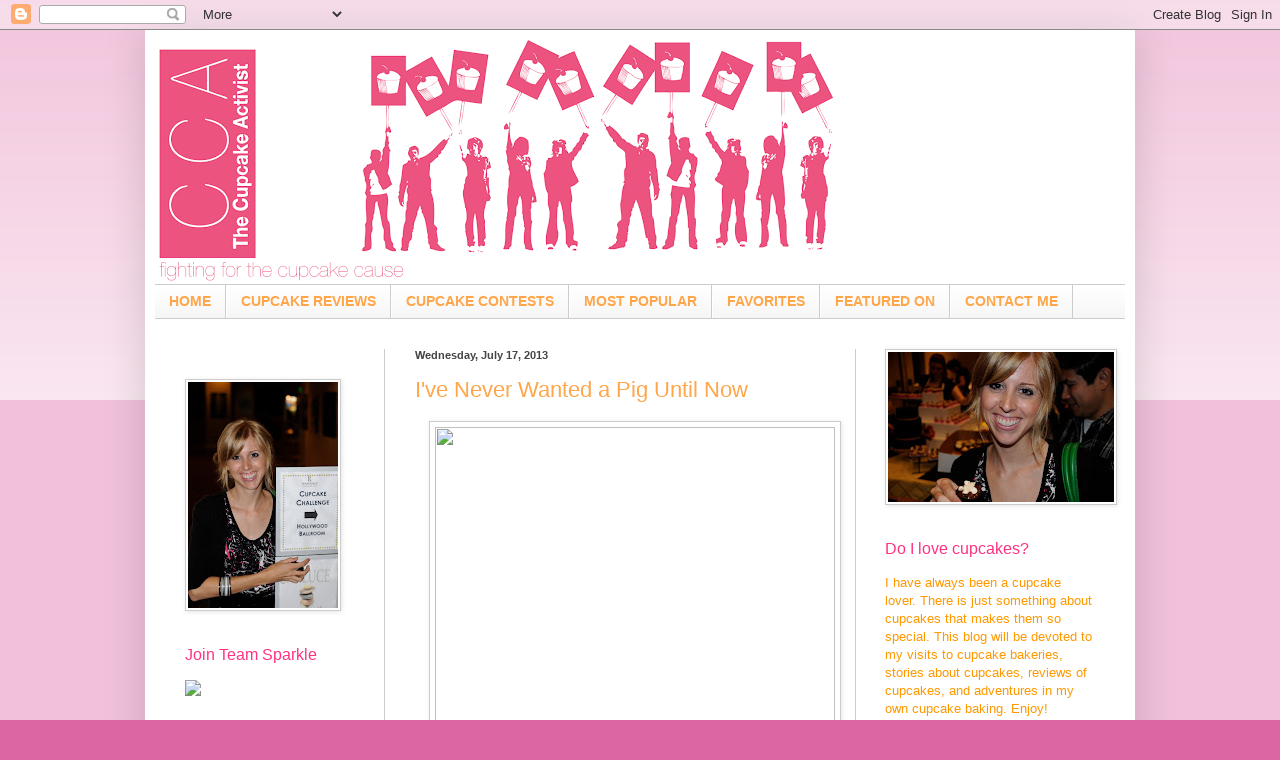

--- FILE ---
content_type: text/html; charset=UTF-8
request_url: http://www.cupcakeactivist.com/2013/07/ive-never-wanted-pig-until-now.html?showComment=1626683606897
body_size: 25137
content:
<!DOCTYPE html>
<html class='v2' dir='ltr' xmlns='http://www.w3.org/1999/xhtml' xmlns:b='http://www.google.com/2005/gml/b' xmlns:data='http://www.google.com/2005/gml/data' xmlns:expr='http://www.google.com/2005/gml/expr'>
<head>
<link href='https://www.blogger.com/static/v1/widgets/335934321-css_bundle_v2.css' rel='stylesheet' type='text/css'/>
<meta content='IE=EmulateIE7' http-equiv='X-UA-Compatible'/>
<meta content='width=1100' name='viewport'/>
<meta content='text/html; charset=UTF-8' http-equiv='Content-Type'/>
<meta content='blogger' name='generator'/>
<link href='http://www.cupcakeactivist.com/favicon.ico' rel='icon' type='image/x-icon'/>
<link href='http://www.cupcakeactivist.com/2013/07/ive-never-wanted-pig-until-now.html' rel='canonical'/>
<link rel="alternate" type="application/atom+xml" title="The Cupcake Activist - Atom" href="http://www.cupcakeactivist.com/feeds/posts/default" />
<link rel="alternate" type="application/rss+xml" title="The Cupcake Activist - RSS" href="http://www.cupcakeactivist.com/feeds/posts/default?alt=rss" />
<link rel="service.post" type="application/atom+xml" title="The Cupcake Activist - Atom" href="https://www.blogger.com/feeds/50905816622888700/posts/default" />

<link rel="alternate" type="application/atom+xml" title="The Cupcake Activist - Atom" href="http://www.cupcakeactivist.com/feeds/2630518790807846589/comments/default" />
<!--Can't find substitution for tag [blog.ieCssRetrofitLinks]-->
<link href='http://www.seriouseats.com/images/2013/07/20130709-pig-eating-ice-cream.jpg' rel='image_src'/>
<meta content='http://www.cupcakeactivist.com/2013/07/ive-never-wanted-pig-until-now.html' property='og:url'/>
<meta content='I&#39;ve Never Wanted a Pig Until Now' property='og:title'/>
<meta content='   Photo   Can you get more adorable than this?!!! I don&#39;t think so.     I saw this Richard Austin  photo originally posted on Serious Eats ...' property='og:description'/>
<meta content='https://lh3.googleusercontent.com/blogger_img_proxy/AEn0k_sYXN12VfKVQdDsXhzC5W8UBOf17Zaf4HDu_i_GgO0bGXmrJ7lXQbHyuHgFdhtrx1UxHDjdd-aw_vZOj118aBbM7KLYxqpOk63QDtxJCdkHPgYVUd5-gr6CiE1UoVF015JRIpwxKgPNV2nc3WCM1w=w1200-h630-p-k-no-nu' property='og:image'/>
<title>The Cupcake Activist: I've Never Wanted a Pig Until Now</title>
<style id='page-skin-1' type='text/css'><!--
/*
-----------------------------------------------
Blogger Template Style
Name:     Simple
Designer: Blogger
URL:      www.blogger.com
----------------------------------------------- */
/* Content
----------------------------------------------- */
body {
font: normal normal 13px 'Trebuchet MS', Trebuchet, sans-serif;;
color: #444444;
background: #dc65a3 none repeat scroll top left;
padding: 0 40px 40px 40px;
}
html body .region-inner {
min-width: 0;
max-width: 100%;
width: auto;
}
h2 {
font-size: 22px;
}
a:link {
text-decoration:none;
color: #ffa64a;
}
a:visited {
text-decoration:none;
color: #ff3282;
}
a:hover {
text-decoration:underline;
color: #ff3282;
}
.body-fauxcolumn-outer .fauxcolumn-inner {
background: transparent url(http://www.blogblog.com/1kt/simple/body_gradient_tile_light.png) repeat scroll top left;
_background-image: none;
}
.body-fauxcolumn-outer .cap-top {
position: absolute;
z-index: 1;
height: 400px;
width: 100%;
}
.body-fauxcolumn-outer .cap-top .cap-left {
width: 100%;
background: transparent url(http://www.blogblog.com/1kt/simple/gradients_light.png) repeat-x scroll top left;
_background-image: none;
}
.content-outer {
-moz-box-shadow: 0 0 40px rgba(0, 0, 0, .15);
-webkit-box-shadow: 0 0 5px rgba(0, 0, 0, .15);
-goog-ms-box-shadow: 0 0 10px #333333;
box-shadow: 0 0 40px rgba(0, 0, 0, .15);
margin-bottom: 1px;
}
.content-inner {
padding: 10px 10px;
}
.content-inner {
background-color: #ffffff;
}
/* Header
----------------------------------------------- */
.header-outer {
background: transparent none repeat-x scroll 0 -400px;
_background-image: none;
}
.Header h1 {
font: normal normal 60px Verdana, Geneva, sans-serif;;
color: #ba327e;
text-shadow: -1px -1px 1px rgba(0, 0, 0, .2);
}
.Header h1 a {
color: #ba327e;
}
.Header .description {
font-size: 140%;
color: #767676;
}
.header-inner .Header .titlewrapper {
padding: 22px 30px;
}
.header-inner .Header .descriptionwrapper {
padding: 0 30px;
}
/* Tabs
----------------------------------------------- */
.tabs-inner .section:first-child {
border-top: 1px solid #cccccc;
}
.tabs-inner .section:first-child ul {
margin-top: -1px;
border-top: 1px solid #cccccc;
border-left: 0 solid #cccccc;
border-right: 0 solid #cccccc;
}
.tabs-inner .widget ul {
background: #f4f4f4 url(http://www.blogblog.com/1kt/simple/gradients_light.png) repeat-x scroll 0 -800px;
_background-image: none;
border-bottom: 1px solid #cccccc;
margin-top: 0;
margin-left: -30px;
margin-right: -30px;
}
.tabs-inner .widget li a {
display: inline-block;
padding: .6em 1em;
font: normal bold 14px Arial, Tahoma, Helvetica, FreeSans, sans-serif;;
color: #ffa64a;
border-left: 1px solid #ffffff;
border-right: 1px solid #cccccc;
}
.tabs-inner .widget li:first-child a {
border-left: none;
}
.tabs-inner .widget li.selected a, .tabs-inner .widget li a:hover {
color: #ffa64a;
background-color: #ffffff;
text-decoration: none;
}
/* Columns
----------------------------------------------- */
.main-outer {
border-top: 0 solid #cccccc;
}
.fauxcolumn-left-outer .fauxcolumn-inner {
border-right: 1px solid #cccccc;
}
.fauxcolumn-right-outer .fauxcolumn-inner {
border-left: 1px solid #cccccc;
}
/* Headings
----------------------------------------------- */
div.widget > h2,
div.widget h2.title {
margin: 0 0 1em 0;
font: normal normal 16px 'Trebuchet MS', Trebuchet, sans-serif;;
color: #ff3282;
}
/* Widgets
----------------------------------------------- */
.widget .zippy {
color: #b92169;
text-shadow: 2px 2px 1px rgba(0, 0, 0, .1);
}
.widget .popular-posts ul {
list-style: none;
}
/* Posts
----------------------------------------------- */
h2.date-header {
font: normal bold 11px Arial, Tahoma, Helvetica, FreeSans, sans-serif;
}
.date-header span {
background-color: transparent;
color: #444444;
padding: inherit;
letter-spacing: inherit;
margin: inherit;
}
.main-inner {
padding-top: 30px;
padding-bottom: 30px;
}
.main-inner .column-center-inner {
padding: 0 15px;
}
.main-inner .column-center-inner .section {
margin: 0 15px;
}
.post {
margin: 0 0 25px 0;
}
h3.post-title, .comments h4 {
font: normal normal 22px 'Trebuchet MS', Trebuchet, sans-serif;;
margin: .75em 0 0;
}
.post-body {
font-size: 110%;
line-height: 1.4;
position: relative;
}
.post-body img, .post-body .tr-caption-container, .Profile img, .Image img,
.BlogList .item-thumbnail img {
padding: 2px;
background: #ffffff;
border: 1px solid #cccccc;
-moz-box-shadow: 1px 1px 5px rgba(0, 0, 0, .1);
-webkit-box-shadow: 1px 1px 5px rgba(0, 0, 0, .1);
box-shadow: 1px 1px 5px rgba(0, 0, 0, .1);
}
.post-body img, .post-body .tr-caption-container {
padding: 5px;
}
.post-body .tr-caption-container {
color: #444444;
}
.post-body .tr-caption-container img {
padding: 0;
background: transparent;
border: none;
-moz-box-shadow: 0 0 0 rgba(0, 0, 0, .1);
-webkit-box-shadow: 0 0 0 rgba(0, 0, 0, .1);
box-shadow: 0 0 0 rgba(0, 0, 0, .1);
}
.post-header {
margin: 0 0 1.5em;
line-height: 1.6;
font-size: 90%;
}
.post-footer {
margin: 20px -2px 0;
padding: 5px 10px;
color: #656565;
background-color: #f8f8f8;
border-bottom: 1px solid #ededed;
line-height: 1.6;
font-size: 90%;
}
#comments .comment-author {
padding-top: 1.5em;
border-top: 1px solid #cccccc;
background-position: 0 1.5em;
}
#comments .comment-author:first-child {
padding-top: 0;
border-top: none;
}
.avatar-image-container {
margin: .2em 0 0;
}
#comments .avatar-image-container img {
border: 1px solid #cccccc;
}
/* Comments
----------------------------------------------- */
.comments .comments-content .icon.blog-author {
background-repeat: no-repeat;
background-image: url([data-uri]);
}
.comments .comments-content .loadmore a {
border-top: 1px solid #b92169;
border-bottom: 1px solid #b92169;
}
.comments .comment-thread.inline-thread {
background-color: #f8f8f8;
}
.comments .continue {
border-top: 2px solid #b92169;
}
/* Accents
---------------------------------------------- */
.section-columns td.columns-cell {
border-left: 1px solid #cccccc;
}
.blog-pager {
background: transparent none no-repeat scroll top center;
}
.blog-pager-older-link, .home-link,
.blog-pager-newer-link {
background-color: #ffffff;
padding: 5px;
}
.footer-outer {
border-top: 0 dashed #bbbbbb;
}
/* Mobile
----------------------------------------------- */
body.mobile  {
background-size: auto;
}
.mobile .body-fauxcolumn-outer {
background: transparent none repeat scroll top left;
}
.mobile .body-fauxcolumn-outer .cap-top {
background-size: 100% auto;
}
.mobile .content-outer {
-webkit-box-shadow: 0 0 3px rgba(0, 0, 0, .15);
box-shadow: 0 0 3px rgba(0, 0, 0, .15);
}
.mobile .tabs-inner .widget ul {
margin-left: 0;
margin-right: 0;
}
.mobile .post {
margin: 0;
}
.mobile .main-inner .column-center-inner .section {
margin: 0;
}
.mobile .date-header span {
padding: 0.1em 10px;
margin: 0 -10px;
}
.mobile h3.post-title {
margin: 0;
}
.mobile .blog-pager {
background: transparent none no-repeat scroll top center;
}
.mobile .footer-outer {
border-top: none;
}
.mobile .main-inner, .mobile .footer-inner {
background-color: #ffffff;
}
.mobile-index-contents {
color: #444444;
}
.mobile-link-button {
background-color: #ffa64a;
}
.mobile-link-button a:link, .mobile-link-button a:visited {
color: #ffffff;
}
.mobile .tabs-inner .section:first-child {
border-top: none;
}
.mobile .tabs-inner .PageList .widget-content {
background-color: #ffffff;
color: #ffa64a;
border-top: 1px solid #cccccc;
border-bottom: 1px solid #cccccc;
}
.mobile .tabs-inner .PageList .widget-content .pagelist-arrow {
border-left: 1px solid #cccccc;
}

--></style>
<style id='template-skin-1' type='text/css'><!--
body {
min-width: 990px;
}
.content-outer, .content-fauxcolumn-outer, .region-inner {
min-width: 990px;
max-width: 990px;
_width: 990px;
}
.main-inner .columns {
padding-left: 230px;
padding-right: 270px;
}
.main-inner .fauxcolumn-center-outer {
left: 230px;
right: 270px;
/* IE6 does not respect left and right together */
_width: expression(this.parentNode.offsetWidth -
parseInt("230px") -
parseInt("270px") + 'px');
}
.main-inner .fauxcolumn-left-outer {
width: 230px;
}
.main-inner .fauxcolumn-right-outer {
width: 270px;
}
.main-inner .column-left-outer {
width: 230px;
right: 100%;
margin-left: -230px;
}
.main-inner .column-right-outer {
width: 270px;
margin-right: -270px;
}
#layout {
min-width: 0;
}
#layout .content-outer {
min-width: 0;
width: 800px;
}
#layout .region-inner {
min-width: 0;
width: auto;
}
--></style>
<link href='https://www.blogger.com/dyn-css/authorization.css?targetBlogID=50905816622888700&amp;zx=5340ab97-9126-4a38-adbc-def0d23f6f15' media='none' onload='if(media!=&#39;all&#39;)media=&#39;all&#39;' rel='stylesheet'/><noscript><link href='https://www.blogger.com/dyn-css/authorization.css?targetBlogID=50905816622888700&amp;zx=5340ab97-9126-4a38-adbc-def0d23f6f15' rel='stylesheet'/></noscript>
<meta name='google-adsense-platform-account' content='ca-host-pub-1556223355139109'/>
<meta name='google-adsense-platform-domain' content='blogspot.com'/>

<!-- data-ad-client=ca-pub-5694391139959707 -->

</head>
<body class='loading variant-pale'>
<div class='navbar section' id='navbar'><div class='widget Navbar' data-version='1' id='Navbar1'><script type="text/javascript">
    function setAttributeOnload(object, attribute, val) {
      if(window.addEventListener) {
        window.addEventListener('load',
          function(){ object[attribute] = val; }, false);
      } else {
        window.attachEvent('onload', function(){ object[attribute] = val; });
      }
    }
  </script>
<div id="navbar-iframe-container"></div>
<script type="text/javascript" src="https://apis.google.com/js/platform.js"></script>
<script type="text/javascript">
      gapi.load("gapi.iframes:gapi.iframes.style.bubble", function() {
        if (gapi.iframes && gapi.iframes.getContext) {
          gapi.iframes.getContext().openChild({
              url: 'https://www.blogger.com/navbar/50905816622888700?po\x3d2630518790807846589\x26origin\x3dhttp://www.cupcakeactivist.com',
              where: document.getElementById("navbar-iframe-container"),
              id: "navbar-iframe"
          });
        }
      });
    </script><script type="text/javascript">
(function() {
var script = document.createElement('script');
script.type = 'text/javascript';
script.src = '//pagead2.googlesyndication.com/pagead/js/google_top_exp.js';
var head = document.getElementsByTagName('head')[0];
if (head) {
head.appendChild(script);
}})();
</script>
</div></div>
<div class='body-fauxcolumns'>
<div class='fauxcolumn-outer body-fauxcolumn-outer'>
<div class='cap-top'>
<div class='cap-left'></div>
<div class='cap-right'></div>
</div>
<div class='fauxborder-left'>
<div class='fauxborder-right'></div>
<div class='fauxcolumn-inner'>
</div>
</div>
<div class='cap-bottom'>
<div class='cap-left'></div>
<div class='cap-right'></div>
</div>
</div>
</div>
<div class='content'>
<div class='content-fauxcolumns'>
<div class='fauxcolumn-outer content-fauxcolumn-outer'>
<div class='cap-top'>
<div class='cap-left'></div>
<div class='cap-right'></div>
</div>
<div class='fauxborder-left'>
<div class='fauxborder-right'></div>
<div class='fauxcolumn-inner'>
</div>
</div>
<div class='cap-bottom'>
<div class='cap-left'></div>
<div class='cap-right'></div>
</div>
</div>
</div>
<div class='content-outer'>
<div class='content-cap-top cap-top'>
<div class='cap-left'></div>
<div class='cap-right'></div>
</div>
<div class='fauxborder-left content-fauxborder-left'>
<div class='fauxborder-right content-fauxborder-right'></div>
<div class='content-inner'>
<header>
<div class='header-outer'>
<div class='header-cap-top cap-top'>
<div class='cap-left'></div>
<div class='cap-right'></div>
</div>
<div class='fauxborder-left header-fauxborder-left'>
<div class='fauxborder-right header-fauxborder-right'></div>
<div class='region-inner header-inner'>
<div class='header section' id='header'><div class='widget Header' data-version='1' id='Header1'>
<div id='header-inner'>
<a href='http://www.cupcakeactivist.com/' style='display: block'>
<img alt='The Cupcake Activist' height='244px; ' id='Header1_headerimg' src='https://blogger.googleusercontent.com/img/b/R29vZ2xl/AVvXsEgRbnqLXOEXu2CJO3tju8bvSTZUA5Asod1xTeCIBgG7ovAtVrYeywOP1j22UtfXlNYbcwEMeaB7GHAo9HfXgoUF7G3ecCTaynWAm3lrkWragsOIMDgo3XVWZeVgTkqOB_IJB7esdYzFOvM/s692/Cupcake-Activist.gif' style='display: block' width='692px; '/>
</a>
</div>
</div></div>
</div>
</div>
<div class='header-cap-bottom cap-bottom'>
<div class='cap-left'></div>
<div class='cap-right'></div>
</div>
</div>
</header>
<div class='tabs-outer'>
<div class='tabs-cap-top cap-top'>
<div class='cap-left'></div>
<div class='cap-right'></div>
</div>
<div class='fauxborder-left tabs-fauxborder-left'>
<div class='fauxborder-right tabs-fauxborder-right'></div>
<div class='region-inner tabs-inner'>
<div class='tabs section' id='crosscol'><div class='widget PageList' data-version='1' id='PageList1'>
<h2>Pages</h2>
<div class='widget-content'>
<ul>
<li>
<a href='http://www.cupcakeactivist.com/'>HOME</a>
</li>
<li>
<a href='http://www.cupcakeactivist.com/p/where-have-i-been.html'>CUPCAKE REVIEWS</a>
</li>
<li>
<a href='http://www.cupcakeactivist.com/p/cupcake-contests-ive-attended.html'>CUPCAKE CONTESTS</a>
</li>
<li>
<a href='http://www.cupcakeactivist.com/p/top-posts.html'>MOST POPULAR</a>
</li>
<li>
<a href='http://www.cupcakeactivist.com/p/favorites.html'>FAVORITES</a>
</li>
<li>
<a href='http://www.cupcakeactivist.com/p/look-where-ive-been-featured.html'>FEATURED ON</a>
</li>
<li>
<a href='http://www.cupcakeactivist.com/p/contact-me.html'>CONTACT ME</a>
</li>
</ul>
<div class='clear'></div>
</div>
</div></div>
<div class='tabs no-items section' id='crosscol-overflow'></div>
</div>
</div>
<div class='tabs-cap-bottom cap-bottom'>
<div class='cap-left'></div>
<div class='cap-right'></div>
</div>
</div>
<div class='main-outer'>
<div class='main-cap-top cap-top'>
<div class='cap-left'></div>
<div class='cap-right'></div>
</div>
<div class='fauxborder-left main-fauxborder-left'>
<div class='fauxborder-right main-fauxborder-right'></div>
<div class='region-inner main-inner'>
<div class='columns fauxcolumns'>
<div class='fauxcolumn-outer fauxcolumn-center-outer'>
<div class='cap-top'>
<div class='cap-left'></div>
<div class='cap-right'></div>
</div>
<div class='fauxborder-left'>
<div class='fauxborder-right'></div>
<div class='fauxcolumn-inner'>
</div>
</div>
<div class='cap-bottom'>
<div class='cap-left'></div>
<div class='cap-right'></div>
</div>
</div>
<div class='fauxcolumn-outer fauxcolumn-left-outer'>
<div class='cap-top'>
<div class='cap-left'></div>
<div class='cap-right'></div>
</div>
<div class='fauxborder-left'>
<div class='fauxborder-right'></div>
<div class='fauxcolumn-inner'>
</div>
</div>
<div class='cap-bottom'>
<div class='cap-left'></div>
<div class='cap-right'></div>
</div>
</div>
<div class='fauxcolumn-outer fauxcolumn-right-outer'>
<div class='cap-top'>
<div class='cap-left'></div>
<div class='cap-right'></div>
</div>
<div class='fauxborder-left'>
<div class='fauxborder-right'></div>
<div class='fauxcolumn-inner'>
</div>
</div>
<div class='cap-bottom'>
<div class='cap-left'></div>
<div class='cap-right'></div>
</div>
</div>
<!-- corrects IE6 width calculation -->
<div class='columns-inner'>
<div class='column-center-outer'>
<div class='column-center-inner'>
<div class='main section' id='main'><div class='widget Blog' data-version='1' id='Blog1'>
<div class='blog-posts hfeed'>

          <div class="date-outer">
        
<h2 class='date-header'><span>Wednesday, July 17, 2013</span></h2>

          <div class="date-posts">
        
<div class='post-outer'>
<div class='post hentry'>
<a name='2630518790807846589'></a>
<h3 class='post-title entry-title'>
<a href='http://www.cupcakeactivist.com/2013/07/ive-never-wanted-pig-until-now.html'>I've Never Wanted a Pig Until Now</a>
</h3>
<div class='post-header'>
<div class='post-header-line-1'></div>
</div>
<div class='post-body entry-content'>
<div class="separator" style="clear: both; text-align: center;">
<a href="http://www.seriouseats.com/images/2013/07/20130709-pig-eating-ice-cream.jpg" imageanchor="1" style="margin-left: 1em; margin-right: 1em;"><img border="0" height="296" src="http://www.seriouseats.com/images/2013/07/20130709-pig-eating-ice-cream.jpg" width="400" /></a></div>
<div style="text-align: center;">
<span style="font-size: xx-small;"><a href="http://www.seriouseats.com/2013/07/piglet-with-ice-cream-this-is-the-cutest-phot.html">Photo</a></span></div>
<div style="text-align: center;">
Can you get more adorable than this?!!! I don't think so.</div>
<div style="text-align: center;">
<br /></div>
<div style="text-align: center;">
I saw this <a href="http://www.richardaustinimages.com/collections/animals/">Richard Austin</a> photo originally posted on <a href="http://www.seriouseats.com/2013/07/piglet-with-ice-cream-this-is-the-cutest-phot.html">Serious Eats</a>' website a few days ago, and I couldn't help but share it. Seriously though, how much cuter can you get?</div>
<div style="text-align: center;">
<br /></div>
<div style="text-align: center;">
That's it for now. Have a great day!</div>
<div style='clear: both;'></div>
</div>
<div class='post-footer'>
<div class='post-footer-line post-footer-line-1'><span class='post-author vcard'>
Posted by
<span class='fn'>Unknown</span>
</span>
<span class='post-timestamp'>
at
<a class='timestamp-link' href='http://www.cupcakeactivist.com/2013/07/ive-never-wanted-pig-until-now.html' rel='bookmark' title='permanent link'><abbr class='published' title='2013-07-17T09:00:00-07:00'>9:00&#8239;AM</abbr></a>
</span>
<span class='post-comment-link'>
</span>
<span class='post-icons'>
<span class='item-control blog-admin pid-526180462'>
<a href='https://www.blogger.com/post-edit.g?blogID=50905816622888700&postID=2630518790807846589&from=pencil' title='Edit Post'>
<img alt='' class='icon-action' height='18' src='https://resources.blogblog.com/img/icon18_edit_allbkg.gif' width='18'/>
</a>
</span>
</span>
</div>
<div class='post-footer-line post-footer-line-2'><span class='post-labels'>
Labels:
<a href='http://www.cupcakeactivist.com/search/label/pig' rel='tag'>pig</a>,
<a href='http://www.cupcakeactivist.com/search/label/Serious%20Eats' rel='tag'>Serious Eats</a>
</span>
</div>
<div class='post-footer-line post-footer-line-3'><span class='post-location'>
</span>
</div>
</div>
</div>
<div class='comments' id='comments'>
<a name='comments'></a>
<h4>27 comments:</h4>
<div id='Blog1_comments-block-wrapper'>
<dl class='avatar-comment-indent' id='comments-block'>
<dt class='comment-author ' id='c5280267596030741145'>
<a name='c5280267596030741145'></a>
<div class="avatar-image-container avatar-stock"><span dir="ltr"><a href="https://www.blogger.com/profile/08353517262871653610" target="" rel="nofollow" onclick="" class="avatar-hovercard" id="av-5280267596030741145-08353517262871653610"><img src="//www.blogger.com/img/blogger_logo_round_35.png" width="35" height="35" alt="" title="chenlina">

</a></span></div>
<a href='https://www.blogger.com/profile/08353517262871653610' rel='nofollow'>chenlina</a>
said...
</dt>
<dd class='comment-body' id='Blog1_cmt-5280267596030741145'>
<p>
<a href="http://www.kobeshoes.org" rel="nofollow"><strong>kobe 10</strong></a><br /><a href="http://www.beatsbydrdresolo.us" rel="nofollow"><strong>beats by dr dre</strong></a><br /><a href="http://www.basketballshoes.name" rel="nofollow"><strong>basketball shoes</strong></a><br /><a href="http://www.cheapjordansshoes.in.net" rel="nofollow"><strong>cheap jordan shoes</strong></a><br /><a href="http://www.cheapjordansforsale.us" rel="nofollow"><strong>air jordans</strong></a><br /><a href="http://www.coachoutletstoreonlineclearances.us.com" rel="nofollow"><strong>coach outlet</strong></a><br /><a href="http://www.guccioutlet.net.co" rel="nofollow"><strong>gucci belts</strong></a><br /><a href="http://www.coachoutletstoreonlineclearances.us.org" rel="nofollow"><strong>coach outlet</strong></a><br /><a href="http://www.lebronjames-shoes.name" rel="nofollow"><strong>lebron 13</strong></a><br /><a href="http://www.louisvuitton-purses.com" rel="nofollow"><strong>louis vuitton purses</strong></a><br /><a href="http://www.airjordans.us.com" rel="nofollow"><strong>cheap jordan shoes</strong></a><br /><a href="http://www.adidasuk.org.uk" rel="nofollow"><strong>adidas uk</strong></a><br /><a href="http://www.longchamp-outlet.name" rel="nofollow"><strong>longchamp bags</strong></a><br /><a href="http://www.todsoutlet.in.net" rel="nofollow"><strong>tod&#39;s shoes</strong></a><br /><a href="http://www.ralphlauren-outlet.us.org" rel="nofollow"><strong>ralph lauren outlet</strong></a><br /><a href="http://www.ralphlaurenpolo.in.net" rel="nofollow"><strong>polo ralph lauren</strong></a><br /><a href="http://www.jordan3.net" rel="nofollow"><strong>jordan retro 3</strong></a><br /><a href="http://www.adidasshoes.net" rel="nofollow"><strong>adidas shoes</strong></a><br /><a href="http://www.adidasshoes.name" rel="nofollow"><strong>jeremy scott shoes</strong></a><br /><a href="http://www.coachoutletstoresshopping.com" rel="nofollow"><strong>coach factory outlet</strong></a><br /><a href="http://www.raybansunglasses.me.uk" rel="nofollow"><strong>ray ban sunglasses</strong></a><br /><a href="http://www.christianlouboutinoutlet.com" rel="nofollow"><strong>christian louboutin shoes</strong></a><br /><a href="http://www.basketballshoes.name" rel="nofollow"><strong>nike basketball shoes</strong></a><br /><a href="http://www.louisvuitton.us.com" rel="nofollow"><strong>louis vuitton bags</strong></a><br /><a href="http://www.michaelkors-outlet.com.co" rel="nofollow"><strong>michael kors handbags</strong></a><br /><a href="http://www.coachfactoryoutletonline.com.co" rel="nofollow"><strong>coach factory outlet</strong></a><br /><a href="http://www.michaelkorsuk.com.co" rel="nofollow"><strong>michael kors uk</strong></a><br /><a href="http://www.montblanc-pens.name" rel="nofollow"><strong>mont blanc pens</strong></a><br /><a href="http://www.michaelkorsoutletclearanceonline.us.com" rel="nofollow"><strong>michael kors handbags</strong></a><br /><a href="http://www.cheapjordansshoes.us.com" rel="nofollow"><strong>cheap jordan shoes</strong></a><br /><a href="http://www.truereligion-jeans.us" rel="nofollow"><strong>true religion sale</strong></a><br /><a href="http://www.jordanconcords.net" rel="nofollow"><strong>jordan concords</strong></a><br /><a href="http://www.louisvuittonhandbags.net.co" rel="nofollow"><strong>louis vuitton outlet online</strong></a><br /><a href="http://www.michael-kors-handbags.us.org" rel="nofollow"><strong>michael kors handbags</strong></a><br /><a href="http://www.jordan8.net" rel="nofollow"><strong>jordan 8</strong></a><br /><a href="http://www.michael-kors-handbags.us.org" rel="nofollow"><strong>michael kors outlet</strong></a><br /><a href="http://www.nikeoutletstore.us.com" rel="nofollow"><strong>nike outlet store</strong></a><br /><a href="http://www.louisvuittonhandbags.name" rel="nofollow"><strong>louis vuitton handbags</strong></a><br /><a href="http://www.insanityworkout.cc" rel="nofollow"><strong>insanity workout</strong></a><br /><a href="http://www.louis-vuittonoutlets.us.com" rel="nofollow"><strong>louis vuitton outlet</strong></a><br />chenlina20160729
</p>
</dd>
<dd class='comment-footer'>
<span class='comment-timestamp'>
<a href='http://www.cupcakeactivist.com/2013/07/ive-never-wanted-pig-until-now.html?showComment=1469764769629#c5280267596030741145' title='comment permalink'>
July 28, 2016 at 8:59&#8239;PM
</a>
<span class='item-control blog-admin pid-1482865536'>
<a class='comment-delete' href='https://www.blogger.com/comment/delete/50905816622888700/5280267596030741145' title='Delete Comment'>
<img src='https://resources.blogblog.com/img/icon_delete13.gif'/>
</a>
</span>
</span>
</dd>
<dt class='comment-author ' id='c6564578939620943442'>
<a name='c6564578939620943442'></a>
<div class="avatar-image-container avatar-stock"><span dir="ltr"><a href="https://www.blogger.com/profile/16292373778424936611" target="" rel="nofollow" onclick="" class="avatar-hovercard" id="av-6564578939620943442-16292373778424936611"><img src="//www.blogger.com/img/blogger_logo_round_35.png" width="35" height="35" alt="" title="Unknown">

</a></span></div>
<a href='https://www.blogger.com/profile/16292373778424936611' rel='nofollow'>Unknown</a>
said...
</dt>
<dd class='comment-body' id='Blog1_cmt-6564578939620943442'>
<p>
<a href="http://www.michaelkors-outlet.ca" rel="nofollow"><strong>michael kors</strong></a><br /><a href="http://www.louisvuittonoutlet.ca" rel="nofollow"><strong>louis vuitton handbags</strong></a><br /><a href="http://www.canadagoosejacketscanadagooseoutlet.us.com" rel="nofollow"><strong>canada goose jackets</strong></a><br /><a href="http://www.katespadehandbags.org.uk" rel="nofollow"><strong>kate spade uk</strong></a><br /><a href="http://www.nikestoreuk.me.uk" rel="nofollow"><strong>nike uk</strong></a><br /><a href="http://www.coach-outletonline.eu.com" rel="nofollow"><strong>coach factory outlet online</strong></a><br /><a href="http://www.raybansunglassesdiscount.com.co" rel="nofollow"><strong>ray ban sunglasses discount</strong></a><br /><a href="http://www.cheap-jerseyswholesale.us" rel="nofollow"><strong>cheap jerseys wholesale</strong></a><br /><a href="http://www.airjordan-uk.org.uk" rel="nofollow"><strong>jordan uk</strong></a><br /><a href="http://www.cheapnfljerseys-wholesale.us" rel="nofollow"><strong>cheap jerseys</strong></a><br />zhi20161209
</p>
</dd>
<dd class='comment-footer'>
<span class='comment-timestamp'>
<a href='http://www.cupcakeactivist.com/2013/07/ive-never-wanted-pig-until-now.html?showComment=1481276834773#c6564578939620943442' title='comment permalink'>
December 9, 2016 at 1:47&#8239;AM
</a>
<span class='item-control blog-admin pid-1477882705'>
<a class='comment-delete' href='https://www.blogger.com/comment/delete/50905816622888700/6564578939620943442' title='Delete Comment'>
<img src='https://resources.blogblog.com/img/icon_delete13.gif'/>
</a>
</span>
</span>
</dd>
<dt class='comment-author ' id='c8791476054302200601'>
<a name='c8791476054302200601'></a>
<div class="avatar-image-container avatar-stock"><span dir="ltr"><a href="https://www.blogger.com/profile/08029324276600684582" target="" rel="nofollow" onclick="" class="avatar-hovercard" id="av-8791476054302200601-08029324276600684582"><img src="//www.blogger.com/img/blogger_logo_round_35.png" width="35" height="35" alt="" title="Easy Cab">

</a></span></div>
<a href='https://www.blogger.com/profile/08029324276600684582' rel='nofollow'>Easy Cab</a>
said...
</dt>
<dd class='comment-body' id='Blog1_cmt-8791476054302200601'>
<p>
<a href="javascript:void(0);" rel="nofollow">SEO Services</a><br /><a href="javascript:void(0);" rel="nofollow">PPC Services</a><br /><a href="javascript:void(0);" rel="nofollow">Global SEO Services</a>
</p>
</dd>
<dd class='comment-footer'>
<span class='comment-timestamp'>
<a href='http://www.cupcakeactivist.com/2013/07/ive-never-wanted-pig-until-now.html?showComment=1534572163992#c8791476054302200601' title='comment permalink'>
August 17, 2018 at 11:02&#8239;PM
</a>
<span class='item-control blog-admin pid-1289115783'>
<a class='comment-delete' href='https://www.blogger.com/comment/delete/50905816622888700/8791476054302200601' title='Delete Comment'>
<img src='https://resources.blogblog.com/img/icon_delete13.gif'/>
</a>
</span>
</span>
</dd>
<dt class='comment-author ' id='c563129994793649492'>
<a name='c563129994793649492'></a>
<div class="avatar-image-container avatar-stock"><span dir="ltr"><a href="https://www.blogger.com/profile/00039637031204237340" target="" rel="nofollow" onclick="" class="avatar-hovercard" id="av-563129994793649492-00039637031204237340"><img src="//www.blogger.com/img/blogger_logo_round_35.png" width="35" height="35" alt="" title="lumivolskincream">

</a></span></div>
<a href='https://www.blogger.com/profile/00039637031204237340' rel='nofollow'>lumivolskincream</a>
said...
</dt>
<dd class='comment-body' id='Blog1_cmt-563129994793649492'>
<p>
&quot;find all the latest recruitment 2018 update like NMK govt.jobs, sarkari result and rojgar samachar, NMK updates online. visit <a href="www.nmk.co.in" rel="nofollow">www.NMK.co.in </a> <br />&quot;<br /><br /><br /><br /><br /><br />
</p>
</dd>
<dd class='comment-footer'>
<span class='comment-timestamp'>
<a href='http://www.cupcakeactivist.com/2013/07/ive-never-wanted-pig-until-now.html?showComment=1536216490162#c563129994793649492' title='comment permalink'>
September 5, 2018 at 11:48&#8239;PM
</a>
<span class='item-control blog-admin pid-1925298197'>
<a class='comment-delete' href='https://www.blogger.com/comment/delete/50905816622888700/563129994793649492' title='Delete Comment'>
<img src='https://resources.blogblog.com/img/icon_delete13.gif'/>
</a>
</span>
</span>
</dd>
<dt class='comment-author ' id='c1898954468606995069'>
<a name='c1898954468606995069'></a>
<div class="avatar-image-container avatar-stock"><span dir="ltr"><a href="https://www.blogger.com/profile/06797915001948256918" target="" rel="nofollow" onclick="" class="avatar-hovercard" id="av-1898954468606995069-06797915001948256918"><img src="//www.blogger.com/img/blogger_logo_round_35.png" width="35" height="35" alt="" title="deepanshu ratra">

</a></span></div>
<a href='https://www.blogger.com/profile/06797915001948256918' rel='nofollow'>deepanshu ratra</a>
said...
</dt>
<dd class='comment-body' id='Blog1_cmt-1898954468606995069'>
<p>
https://femaletomalebodymassagecenter.in/
</p>
</dd>
<dd class='comment-footer'>
<span class='comment-timestamp'>
<a href='http://www.cupcakeactivist.com/2013/07/ive-never-wanted-pig-until-now.html?showComment=1538391959481#c1898954468606995069' title='comment permalink'>
October 1, 2018 at 4:05&#8239;AM
</a>
<span class='item-control blog-admin pid-1046850502'>
<a class='comment-delete' href='https://www.blogger.com/comment/delete/50905816622888700/1898954468606995069' title='Delete Comment'>
<img src='https://resources.blogblog.com/img/icon_delete13.gif'/>
</a>
</span>
</span>
</dd>
<dt class='comment-author ' id='c7352826053101944815'>
<a name='c7352826053101944815'></a>
<div class="avatar-image-container avatar-stock"><span dir="ltr"><a href="https://www.blogger.com/profile/06797915001948256918" target="" rel="nofollow" onclick="" class="avatar-hovercard" id="av-7352826053101944815-06797915001948256918"><img src="//www.blogger.com/img/blogger_logo_round_35.png" width="35" height="35" alt="" title="deepanshu ratra">

</a></span></div>
<a href='https://www.blogger.com/profile/06797915001948256918' rel='nofollow'>deepanshu ratra</a>
said...
</dt>
<dd class='comment-body' id='Blog1_cmt-7352826053101944815'>
<p>
https://femaletomalebodymassagecenter.in/
</p>
</dd>
<dd class='comment-footer'>
<span class='comment-timestamp'>
<a href='http://www.cupcakeactivist.com/2013/07/ive-never-wanted-pig-until-now.html?showComment=1538392409555#c7352826053101944815' title='comment permalink'>
October 1, 2018 at 4:13&#8239;AM
</a>
<span class='item-control blog-admin pid-1046850502'>
<a class='comment-delete' href='https://www.blogger.com/comment/delete/50905816622888700/7352826053101944815' title='Delete Comment'>
<img src='https://resources.blogblog.com/img/icon_delete13.gif'/>
</a>
</span>
</span>
</dd>
<dt class='comment-author ' id='c4708226889008205892'>
<a name='c4708226889008205892'></a>
<div class="avatar-image-container vcard"><span dir="ltr"><a href="https://www.blogger.com/profile/15233829238821424804" target="" rel="nofollow" onclick="" class="avatar-hovercard" id="av-4708226889008205892-15233829238821424804"><img src="https://resources.blogblog.com/img/blank.gif" width="35" height="35" class="delayLoad" style="display: none;" longdesc="//blogger.googleusercontent.com/img/b/R29vZ2xl/AVvXsEhyoBOJeqkk31kBuT3yuSOPQhDzK7ejQzydNDGp9ovsXtGUE0q1tNXT9kgCPi18Zib0IhlOGFfhW_ktqSdvtzfCF3JA5Kq7Fh5ISobN_5jAOJ1111qW4s7FJGpw7H0Egw/s45-c/elite+seo+agency.png" alt="" title="Elite SEO Agency">

<noscript><img src="//blogger.googleusercontent.com/img/b/R29vZ2xl/AVvXsEhyoBOJeqkk31kBuT3yuSOPQhDzK7ejQzydNDGp9ovsXtGUE0q1tNXT9kgCPi18Zib0IhlOGFfhW_ktqSdvtzfCF3JA5Kq7Fh5ISobN_5jAOJ1111qW4s7FJGpw7H0Egw/s45-c/elite+seo+agency.png" width="35" height="35" class="photo" alt=""></noscript></a></span></div>
<a href='https://www.blogger.com/profile/15233829238821424804' rel='nofollow'>Elite SEO Agency</a>
said...
</dt>
<dd class='comment-body' id='Blog1_cmt-4708226889008205892'>
<p>
Do you want to work with Australia&#39;s premium <a href="https://www.eliteseo.agency/seo-packages-melbourne/" rel="nofollow">SEO company Melbourne</a> for your business website ranking? Well, hire Elite SEO Agency, a reputed search engine optimisation service provider agency offers their data-driven &amp; pre-tested SEO strategies and techniques to outrank your business competitors and establish your business like an authority. <br /><br />Visit our official <a href="https://www.eliteseo.agency/seo-packages-melbourne/" rel="nofollow">SEO services in Melbourne</a> webpage and know more about our premium organic search engine optimisation or SEO service packages! <br /><br />Book a Free SEO Consultation at +61-449650600! <br /><br />Read More:  <a href="https://www.eliteseo.agency/seo-packages-melbourne/" rel="nofollow">https://www.eliteseo.agency/seo-packages-melbourne/</a><br />
</p>
</dd>
<dd class='comment-footer'>
<span class='comment-timestamp'>
<a href='http://www.cupcakeactivist.com/2013/07/ive-never-wanted-pig-until-now.html?showComment=1567260350173#c4708226889008205892' title='comment permalink'>
August 31, 2019 at 7:05&#8239;AM
</a>
<span class='item-control blog-admin pid-925385367'>
<a class='comment-delete' href='https://www.blogger.com/comment/delete/50905816622888700/4708226889008205892' title='Delete Comment'>
<img src='https://resources.blogblog.com/img/icon_delete13.gif'/>
</a>
</span>
</span>
</dd>
<dt class='comment-author ' id='c117162625752833498'>
<a name='c117162625752833498'></a>
<div class="avatar-image-container avatar-stock"><span dir="ltr"><a href="https://www.blogger.com/profile/11443162152563033360" target="" rel="nofollow" onclick="" class="avatar-hovercard" id="av-117162625752833498-11443162152563033360"><img src="//www.blogger.com/img/blogger_logo_round_35.png" width="35" height="35" alt="" title="Professional Chauffeurs">

</a></span></div>
<a href='https://www.blogger.com/profile/11443162152563033360' rel='nofollow'>Professional Chauffeurs</a>
said...
</dt>
<dd class='comment-body' id='Blog1_cmt-117162625752833498'>
<p>
We at <a href="https://www.professionalchauffeurs.com.au/" rel="nofollow">Professional Chauffeurs</a>, offer tailored services to our clients as per their exclusive travel requirements. We recognize the fact that every client has their own set of needs, which is catered to by our highly proficient team.Our impressive fleet consists of top of the line vehicles such as Mercedes E and S Class, Audi A8, BMW 5 &amp; 7 Series, Audi Q7 and more. You can hire our chauffeured cars for a variety of occasions. No matter where or how far your destination is, we will take you there on time and in Luxury with style!<br /><br />Give us a call at 1300 32 32 52 or text us at 0426 662 299 to place an enquiry or book a ride with us!<br /><br />Read More: <a href="https://www.professionalchauffeurs.com.au/" rel="nofollow">https://www.professionalchauffeurs.com.au/</a><br /><br />
</p>
</dd>
<dd class='comment-footer'>
<span class='comment-timestamp'>
<a href='http://www.cupcakeactivist.com/2013/07/ive-never-wanted-pig-until-now.html?showComment=1571482756787#c117162625752833498' title='comment permalink'>
October 19, 2019 at 3:59&#8239;AM
</a>
<span class='item-control blog-admin pid-174538333'>
<a class='comment-delete' href='https://www.blogger.com/comment/delete/50905816622888700/117162625752833498' title='Delete Comment'>
<img src='https://resources.blogblog.com/img/icon_delete13.gif'/>
</a>
</span>
</span>
</dd>
<dt class='comment-author ' id='c7347850160899170462'>
<a name='c7347850160899170462'></a>
<div class="avatar-image-container vcard"><span dir="ltr"><a href="https://www.blogger.com/profile/06618973794714346508" target="" rel="nofollow" onclick="" class="avatar-hovercard" id="av-7347850160899170462-06618973794714346508"><img src="https://resources.blogblog.com/img/blank.gif" width="35" height="35" class="delayLoad" style="display: none;" longdesc="//blogger.googleusercontent.com/img/b/R29vZ2xl/AVvXsEj3SDiCFKHg3VEu2p0zVwu24O3xSH4-aCJb-1VUwMt3B0WiDqYIFRuVYtBN0iVIU47n7STqltoHe1Zvm_XiKtXXcfih4oMczQedEJ_tihG1ph_xo9wkXqNVUfY6msE5pw/s45-c/logo.png" alt="" title="Tools4trade">

<noscript><img src="//blogger.googleusercontent.com/img/b/R29vZ2xl/AVvXsEj3SDiCFKHg3VEu2p0zVwu24O3xSH4-aCJb-1VUwMt3B0WiDqYIFRuVYtBN0iVIU47n7STqltoHe1Zvm_XiKtXXcfih4oMczQedEJ_tihG1ph_xo9wkXqNVUfY6msE5pw/s45-c/logo.png" width="35" height="35" class="photo" alt=""></noscript></a></span></div>
<a href='https://www.blogger.com/profile/06618973794714346508' rel='nofollow'>Tools4trade</a>
said...
</dt>
<dd class='comment-body' id='Blog1_cmt-7347850160899170462'>
<p>
Tools4trade<br /><a href="https://www.tools4trade.co.uk/" rel="nofollow">Tools4trade</a> - Online Power tools Store in UK and Industrial Power Tool supplier. We offer an extensive selection of power tools in UK. Buy Power tools Online.<br /><a href="https://www.tools4trade.co.uk/power-tools.html" rel="nofollow">Power Tools</a> , <a href="https://www.tools4trade.co.uk/power-tools/power-tools-cordless.html" rel="nofollow">POWER TOOLS CORDLESS</a> , <a href="tools4trade.co.uk/power-tools/power-tools-corded.html" rel="nofollow">POWER TOOLS CORDED</a> , <a href="https://www.tools4trade.co.uk/power-tools/air-tools-compressors.html" rel="nofollow">AIR TOOLS &amp; COMPRESSORS</a> , <a href="https://www.tools4trade.co.uk/power-tools/air-tools-compressors/air-tools.html" rel="nofollow">AIR TOOLS</a> , <a href="https://www.tools4trade.co.uk/power-tools/air-tools-compressors/compressors.html" rel="nofollow">COMPRESSORS</a><br />
</p>
</dd>
<dd class='comment-footer'>
<span class='comment-timestamp'>
<a href='http://www.cupcakeactivist.com/2013/07/ive-never-wanted-pig-until-now.html?showComment=1591109529692#c7347850160899170462' title='comment permalink'>
June 2, 2020 at 7:52&#8239;AM
</a>
<span class='item-control blog-admin pid-247871493'>
<a class='comment-delete' href='https://www.blogger.com/comment/delete/50905816622888700/7347850160899170462' title='Delete Comment'>
<img src='https://resources.blogblog.com/img/icon_delete13.gif'/>
</a>
</span>
</span>
</dd>
<dt class='comment-author ' id='c1767743836128520368'>
<a name='c1767743836128520368'></a>
<div class="avatar-image-container avatar-stock"><span dir="ltr"><a href="https://www.blogger.com/profile/12388338527285712321" target="" rel="nofollow" onclick="" class="avatar-hovercard" id="av-1767743836128520368-12388338527285712321"><img src="//www.blogger.com/img/blogger_logo_round_35.png" width="35" height="35" alt="" title="fernando henderson">

</a></span></div>
<a href='https://www.blogger.com/profile/12388338527285712321' rel='nofollow'>fernando henderson</a>
said...
</dt>
<dd class='comment-body' id='Blog1_cmt-1767743836128520368'>
<p>
<a href="https://sites.google.com/site/homeemploye/" rel="nofollow">Home Employee</a><br /><a href="https://sites.google.com/site/homeemploye/chetan-bhagat-quotes" rel="nofollow">Home Employee</a><br /><a href="https://sites.google.com/site/homeemploye/life-and-life-thoughts" rel="nofollow">Home Employee</a><br /><a href="https://sites.google.com/site/homeemploye/google-ranking-factors" rel="nofollow">Home Employee</a><br /><a href="https://sites.google.com/site/homeemploye/optimizing-social-media" rel="nofollow">Home Employee</a><br /><a href="https://sites.google.com/site/homeemploye/social-media-impacts" rel="nofollow">Home Employee</a><br />
</p>
</dd>
<dd class='comment-footer'>
<span class='comment-timestamp'>
<a href='http://www.cupcakeactivist.com/2013/07/ive-never-wanted-pig-until-now.html?showComment=1603281358587#c1767743836128520368' title='comment permalink'>
October 21, 2020 at 4:55&#8239;AM
</a>
<span class='item-control blog-admin pid-143999791'>
<a class='comment-delete' href='https://www.blogger.com/comment/delete/50905816622888700/1767743836128520368' title='Delete Comment'>
<img src='https://resources.blogblog.com/img/icon_delete13.gif'/>
</a>
</span>
</span>
</dd>
<dt class='comment-author ' id='c5473109097289874014'>
<a name='c5473109097289874014'></a>
<div class="avatar-image-container avatar-stock"><span dir="ltr"><a href="https://www.blogger.com/profile/06844956236936046866" target="" rel="nofollow" onclick="" class="avatar-hovercard" id="av-5473109097289874014-06844956236936046866"><img src="//www.blogger.com/img/blogger_logo_round_35.png" width="35" height="35" alt="" title="Missa Care Derma">

</a></span></div>
<a href='https://www.blogger.com/profile/06844956236936046866' rel='nofollow'>Missa Care Derma</a>
said...
</dt>
<dd class='comment-body' id='Blog1_cmt-5473109097289874014'>
<p>
<a href="https://sites.google.com/site/freshshifttincturesview/" rel="nofollow">Fresh Shift Tinctures</a><br /><a href="https://www.facebook.com/Fresh-Shift-Tinctures-105547724685066/" rel="nofollow">Fresh Shift Tinctures</a><br /><a href="https://kundanmishra122345.blogspot.com/2020/10/fresh-shift-cbd-oil-free-your-body-and.html" rel="nofollow">Fresh Shift Tinctures</a><br /><a href="https://www.completefoods.co/diy/recipes/fresh-shift-cbd-oil" rel="nofollow">Fresh Shift Tinctures</a><br /><a href="https://teespring.com/fresh-shift-cbd-oil" rel="nofollow">Fresh Shift Tinctures</a><br /><a href="https://gumroad.com/freshshiftinctures/p/fresh-shift-cbd-oil-free-your-body-and-mind" rel="nofollow">Fresh Shift Tinctures</a><br /><a href="https://mndepted.instructure.com/eportfolios/9847/Home/Fresh_Shift_CBD_OILFree_Your_Body_And_Mind#" rel="nofollow">Fresh Shift Tinctures</a><br /><a href="https://k12.instructure.com/eportfolios/5876/Home/Fresh_Shift_Tinctures" rel="nofollow">Fresh Shift Tinctures</a><br /><a href="https://edu-24.info/eportfolios/766/Pgina_de_inicio/Fresh_Shift_Tinctures" rel="nofollow">Fresh Shift Tinctures</a><br /><a href="https://edu-24.info/eportfolios/766/Pgina_de_inicio/Fresh_Shift_Tinctures" rel="nofollow">Fresh Shift Tinctures</a><br /><a href="https://saritaxzarvis.wixsite.com/mysite-1" rel="nofollow">Fresh Shift Tinctures</a><br />
</p>
</dd>
<dd class='comment-footer'>
<span class='comment-timestamp'>
<a href='http://www.cupcakeactivist.com/2013/07/ive-never-wanted-pig-until-now.html?showComment=1603777202170#c5473109097289874014' title='comment permalink'>
October 26, 2020 at 10:40&#8239;PM
</a>
<span class='item-control blog-admin pid-1834768057'>
<a class='comment-delete' href='https://www.blogger.com/comment/delete/50905816622888700/5473109097289874014' title='Delete Comment'>
<img src='https://resources.blogblog.com/img/icon_delete13.gif'/>
</a>
</span>
</span>
</dd>
<dt class='comment-author ' id='c8443419530442320196'>
<a name='c8443419530442320196'></a>
<div class="avatar-image-container avatar-stock"><span dir="ltr"><a href="https://www.blogger.com/profile/00666027734128893487" target="" rel="nofollow" onclick="" class="avatar-hovercard" id="av-8443419530442320196-00666027734128893487"><img src="//www.blogger.com/img/blogger_logo_round_35.png" width="35" height="35" alt="" title="Zero G keto">

</a></span></div>
<a href='https://www.blogger.com/profile/00666027734128893487' rel='nofollow'>Zero G keto</a>
said...
</dt>
<dd class='comment-body' id='Blog1_cmt-8443419530442320196'>
<p>
ANTHROPOLOGY OPTIONAL TEST SERIES<br /><a href="https://www.sapiensias.in/upsc-anthropology-optional-mains-test-series/" rel="nofollow"> upsc-anthropology-optional-mains-test-series</a><br />It is observed that those students who have regularly appeared in test series and participated in the discussion of tests, they have performed extraordinarily in final UPSC exam. Many of them scored 300+ and secured rank in IAS exam below 50.<br />Test series under reliable and experienced guidance, create opportunities for evaluation of the preparation, correction of mistakes and ensures several time revisions and memorization which ensures near to perfect preparation for final examination.<br />Sapiens IAS offers flexible and results-oriented Best Anthropology Coaching Coaching for UPSC and IAS students through an online and offline training program by well known IAS trainer Mr. Pradip Sarkar.<br />Call: 8700922126 || 011-2875 6962 || 9718354962<br />Email: sapiensias@gmail.com<br />Address: 17A/44, W.E.A. 3rd Floor, Near Karol Bagh Metro Station (Pillar No. 99), New Delhi- 110005.<br /><a href="link/" rel="nofollow">keyword</a><br /><a href="https://www.sapiensias.in/upsc-anthropology-optional-mains-test-series/" rel="nofollow"> upsc-anthropology-optional-mains-test-series</a><br /><br /><br />
</p>
</dd>
<dd class='comment-footer'>
<span class='comment-timestamp'>
<a href='http://www.cupcakeactivist.com/2013/07/ive-never-wanted-pig-until-now.html?showComment=1605615520834#c8443419530442320196' title='comment permalink'>
November 17, 2020 at 4:18&#8239;AM
</a>
<span class='item-control blog-admin pid-955200968'>
<a class='comment-delete' href='https://www.blogger.com/comment/delete/50905816622888700/8443419530442320196' title='Delete Comment'>
<img src='https://resources.blogblog.com/img/icon_delete13.gif'/>
</a>
</span>
</span>
</dd>
<dt class='comment-author ' id='c7550697412519869442'>
<a name='c7550697412519869442'></a>
<div class="avatar-image-container avatar-stock"><span dir="ltr"><a href="https://www.blogger.com/profile/00666027734128893487" target="" rel="nofollow" onclick="" class="avatar-hovercard" id="av-7550697412519869442-00666027734128893487"><img src="//www.blogger.com/img/blogger_logo_round_35.png" width="35" height="35" alt="" title="Zero G keto">

</a></span></div>
<a href='https://www.blogger.com/profile/00666027734128893487' rel='nofollow'>Zero G keto</a>
said...
</dt>
<dd class='comment-body' id='Blog1_cmt-7550697412519869442'>
<p>
<a href="www.nutraplatform.com/nc01/" rel="nofollow">nutraplatform</a><br /><a href="https://sites.google.com/site/vigxexx/nordic-cbd-oil/" rel="nofollow">nordic-cbd-oil</a><br /><a href="https://nordiccbdoilll.blogspot.com/2020/11/nordic-cbd-oil-reviews-reduce-joint.html/" rel="nofollow">nordic-cbd-oil</a><br /><a href="https://www.facebook.com/Nordic-CBD-Oil-105452014724546/" rel="nofollow">nordic-cbd-oil</a><br /><a href="https://www.completefoods.co/diy/recipes/nordic-cbd-oil-4/" rel="nofollow">nordic-cbd-oil</a><br /><a href="https://teespring.com/nordic-cbd-oil-reviews?pid=936&amp;cid=103887/" rel="nofollow">nordic-cbd-oil</a><br /><a href="https://www.reddit.com/user/RetinolSkin/comments/jx08ua/nordic_cbd_oil_nordic_cbd_oil_reviews_reduce/" rel="nofollow">nordic-cbd-oil</a><br /><a href="https://gumroad.com/l/gxbFA/" rel="nofollow">nordic-cbd-oil</a><br /><br />
</p>
</dd>
<dd class='comment-footer'>
<span class='comment-timestamp'>
<a href='http://www.cupcakeactivist.com/2013/07/ive-never-wanted-pig-until-now.html?showComment=1605787108322#c7550697412519869442' title='comment permalink'>
November 19, 2020 at 3:58&#8239;AM
</a>
<span class='item-control blog-admin pid-955200968'>
<a class='comment-delete' href='https://www.blogger.com/comment/delete/50905816622888700/7550697412519869442' title='Delete Comment'>
<img src='https://resources.blogblog.com/img/icon_delete13.gif'/>
</a>
</span>
</span>
</dd>
<dt class='comment-author ' id='c6774098531244189732'>
<a name='c6774098531244189732'></a>
<div class="avatar-image-container avatar-stock"><span dir="ltr"><a href="https://www.blogger.com/profile/00501395293573511442" target="" rel="nofollow" onclick="" class="avatar-hovercard" id="av-6774098531244189732-00501395293573511442"><img src="//www.blogger.com/img/blogger_logo_round_35.png" width="35" height="35" alt="" title="christucker">

</a></span></div>
<a href='https://www.blogger.com/profile/00501395293573511442' rel='nofollow'>christucker</a>
said...
</dt>
<dd class='comment-body' id='Blog1_cmt-6774098531244189732'>
<p>
Which is the best institute of ANTHROPOLOGY optional for UPSC?<br />The best institute of anthropology optional subject for UPSC is, hands down, Sapiens IAS. The presence of Mr Pradip Sarkar makes this institute the most sought after UPSC Anthropology Coaching Institute in India.<br /><br />Anthropology is an optional subject for competing in UPSC which means it has a low weightage as compared to other subjects. But that does not mean you do not pay attention to it at all. This is a subject that could sail you through your MAINS exam with ease.<br /><br />Anthropology consists of four basic branches namely, Linguistic Anthropology, Biological Anthropology, Cultural anthropology, and Archaeology. A student must have a hold over all these branches to excel in the subject of anthropology.<br /><br />The best institute of anthropology optional by far is Sapiens IAS. Sapiens IAS has its main institute in Delhi.<br />Mr. Sarkar has made a name for himself as well as for Sapiens IAS in the field  of education. He has taught a lot of students in his 15+ years experience as an anthropology teacher.<br /><br />Join Sapiens IAS for the best teacher and guidance and a bright future       <br /><a href="https://www.sapiensias.in/upsc-anthropology-optional-coaching/" rel="nofollow">https://www.sapiensias.in/upsc-anthropology-optional-coaching/</a><br /><br /><br />
</p>
</dd>
<dd class='comment-footer'>
<span class='comment-timestamp'>
<a href='http://www.cupcakeactivist.com/2013/07/ive-never-wanted-pig-until-now.html?showComment=1609934039523#c6774098531244189732' title='comment permalink'>
January 6, 2021 at 3:53&#8239;AM
</a>
<span class='item-control blog-admin pid-822274748'>
<a class='comment-delete' href='https://www.blogger.com/comment/delete/50905816622888700/6774098531244189732' title='Delete Comment'>
<img src='https://resources.blogblog.com/img/icon_delete13.gif'/>
</a>
</span>
</span>
</dd>
<dt class='comment-author ' id='c9050610531752277032'>
<a name='c9050610531752277032'></a>
<div class="avatar-image-container avatar-stock"><span dir="ltr"><a href="https://www.blogger.com/profile/05115457036460365391" target="" rel="nofollow" onclick="" class="avatar-hovercard" id="av-9050610531752277032-05115457036460365391"><img src="//www.blogger.com/img/blogger_logo_round_35.png" width="35" height="35" alt="" title="natural medicine for your body">

</a></span></div>
<a href='https://www.blogger.com/profile/05115457036460365391' rel='nofollow'>natural medicine for your body</a>
said...
</dt>
<dd class='comment-body' id='Blog1_cmt-9050610531752277032'>
<p>
How to Crack UPSC in the First Attempt?<br /><br />Qualifying for the UPSC exam has been a dream for all of the aspirants. One of these students&#39; main aims is to try and crack the UPSC exam in the first attempt. However, they keep looking for ways to learn how to crack UPSC in the first attempt. Here are a few steps that Pradip Sarkar from Sapiens IAS tells us about.<br /><br />1. Before beginning with the exam preparation, we suggest you go through the syllabus and exam pattern. It will help you get an idea of what will be asked in the exam, and you can also avoid the chapters that will be given fewer marks in the syllabus. <br />2. With the help of anthropology classes by Pradip Sarkar, you can find the best anthropology study notes prepared by the experts, especially for the students.<br />3. One of the best and most important pieces of advice we will recommend is to make a newspaper reading routine. The Hindu and Indian Express will be the most preferred newspapers for your current research.<br />4. Always decide the best optional subject that you can choose for your UPSC mains. A lot of students are wondering which optional subject is better for UPSC. For them, we&#39;d say it&#39;s all up to you. However, at Sapiens IAS, as far as our experts are concerned, we can suggest that anthropology has become the most preferred optional subject by students.<br /><br /><a href="https://www.sapiensias.in/anthropology-online-classes-upsc/" rel="nofollow">anthropology classes</a>
</p>
</dd>
<dd class='comment-footer'>
<span class='comment-timestamp'>
<a href='http://www.cupcakeactivist.com/2013/07/ive-never-wanted-pig-until-now.html?showComment=1614149173491#c9050610531752277032' title='comment permalink'>
February 23, 2021 at 10:46&#8239;PM
</a>
<span class='item-control blog-admin pid-940538921'>
<a class='comment-delete' href='https://www.blogger.com/comment/delete/50905816622888700/9050610531752277032' title='Delete Comment'>
<img src='https://resources.blogblog.com/img/icon_delete13.gif'/>
</a>
</span>
</span>
</dd>
<dt class='comment-author ' id='c6410876428522562700'>
<a name='c6410876428522562700'></a>
<div class="avatar-image-container avatar-stock"><span dir="ltr"><a href="https://www.blogger.com/profile/00300434485936635474" target="" rel="nofollow" onclick="" class="avatar-hovercard" id="av-6410876428522562700-00300434485936635474"><img src="//www.blogger.com/img/blogger_logo_round_35.png" width="35" height="35" alt="" title="FirstDibs">

</a></span></div>
<a href='https://www.blogger.com/profile/00300434485936635474' rel='nofollow'>FirstDibs</a>
said...
</dt>
<dd class='comment-body' id='Blog1_cmt-6410876428522562700'>
<p>
<strong>Keto Advanced 1500 Canada*Amazon* [Diet Advanced Keto 1500 Canada] Reviews &amp; Pills!</strong><br />What is Keto Advanced 1500 ?<br />As we referenced before, all the parts utilized in <a href="https://medium.com/@powerlevelmepills/keto-advanced-1500-canada-f77150544d73" rel="nofollow">Keto Advanced 1500 Canada </a> are regular, clinically affirmed and powerful. They are the best fat killers that put <br /><br />your body into the territory of Ketosis so it can get liquefying going overabundance fat without results<br /><br /><a href="https://www.facebook.com/Keto-Advanced-1500-102702881876325" rel="nofollow">Keto Advanced 1500</a><br /><a href="https://www.facebook.com/Keto-Advanced-1500-Canada-104541725023420" rel="nofollow">Keto Advanced 1500 Canada</a><br /><a href="https://medium.com/@powerlevelmepills/keto-advanced-1500-canada-f77150544d73" rel="nofollow">Keto Advanced 1500 Canada <br /><br />price</a><br /><a href="https://www.nananke.com/cadet/general/keto-advanced-1500-1" rel="nofollow">Keto Advanced 1500 Canada reviews</a><br /><a href="https://www.nananke.com/cadet/general/keto-advanced-1500-canada-1" rel="nofollow">Keto Advanced 1500 Canada specification</a><br /><a href="https://ketoadvanced1500.blogspot.com/2021/02/advanced-keto-1500-canada-weight-loss.html" rel="nofollow">Keto Advanced 1500 <br /><br />Canada order now</a><br /><a href="https://sites.google.com/view/ketoadvanced1500/home" rel="nofollow">Keto Advanced 1500 Canada buy now</a><br /><a href="https://sites.google.com/view/ketoadvanced1500canada/home" rel="nofollow">Keto Advanced 1500 Canada</a><br /><a href="https://k12.instructure.com/eportfolios/23489/Home/Keto_Advanced_1500_" rel="nofollow">visit official website &amp; order now Keto <br /><br />Advanced 1500 Canada </a><br />
</p>
</dd>
<dd class='comment-footer'>
<span class='comment-timestamp'>
<a href='http://www.cupcakeactivist.com/2013/07/ive-never-wanted-pig-until-now.html?showComment=1614285955138#c6410876428522562700' title='comment permalink'>
February 25, 2021 at 12:45&#8239;PM
</a>
<span class='item-control blog-admin pid-979561076'>
<a class='comment-delete' href='https://www.blogger.com/comment/delete/50905816622888700/6410876428522562700' title='Delete Comment'>
<img src='https://resources.blogblog.com/img/icon_delete13.gif'/>
</a>
</span>
</span>
</dd>
<dt class='comment-author ' id='c6092966071804201171'>
<a name='c6092966071804201171'></a>
<div class="avatar-image-container avatar-stock"><span dir="ltr"><a href="https://www.blogger.com/profile/00300434485936635474" target="" rel="nofollow" onclick="" class="avatar-hovercard" id="av-6092966071804201171-00300434485936635474"><img src="//www.blogger.com/img/blogger_logo_round_35.png" width="35" height="35" alt="" title="FirstDibs">

</a></span></div>
<a href='https://www.blogger.com/profile/00300434485936635474' rel='nofollow'>FirstDibs</a>
said...
</dt>
<dd class='comment-body' id='Blog1_cmt-6092966071804201171'>
<p>
<strong>Cognivex Nootropic Review &#8211; Does It Help You To Brain Booster -[KA] | How To Working</strong>Cognivex Nootropic Review &#8211; Does It Help You To Brain Booster<br /><br />As we referenced before,all the parts utilized in <a href="https://www.facebook.com/Cognivex-Nootropic-110263421212543" rel="nofollow">Cognivex Nootropic Review &#8211; Does It Help You To Brain Booster </a>Cognivex Nootropic a decent method to support up intellectual energy, memory, and focal point of the psyche with its characteristic strategy<br /><br /><a href="https://sites.google.com/site/flexamovereview2020/" rel="nofollow">Cognivex Nootropic Review &#8211; Does It Help You To Brain Booster</a><br /><a href="https://sites.google.com/site/flexamovereview2020/cognivex-nootropic" rel="nofollow">Cognivex Nootropic Review &#8211; Does It Help You To Brain Booster</a><br /><a href="https://k12.instructure.com/eportfolios/32044/Home/Cognivex_Nootropic__Cognivex_Nootropic__100_Natural_Safe__Effective_Brain_Booster" rel="nofollow">Cognivex Nootropic Review &#8211; Does It Help You To Brain Booster</a>
</p>
</dd>
<dd class='comment-footer'>
<span class='comment-timestamp'>
<a href='http://www.cupcakeactivist.com/2013/07/ive-never-wanted-pig-until-now.html?showComment=1619981738945#c6092966071804201171' title='comment permalink'>
May 2, 2021 at 11:55&#8239;AM
</a>
<span class='item-control blog-admin pid-979561076'>
<a class='comment-delete' href='https://www.blogger.com/comment/delete/50905816622888700/6092966071804201171' title='Delete Comment'>
<img src='https://resources.blogblog.com/img/icon_delete13.gif'/>
</a>
</span>
</span>
</dd>
<dt class='comment-author ' id='c5914909626493345966'>
<a name='c5914909626493345966'></a>
<div class="avatar-image-container avatar-stock"><span dir="ltr"><a href="https://www.blogger.com/profile/00300434485936635474" target="" rel="nofollow" onclick="" class="avatar-hovercard" id="av-5914909626493345966-00300434485936635474"><img src="//www.blogger.com/img/blogger_logo_round_35.png" width="35" height="35" alt="" title="FirstDibs">

</a></span></div>
<a href='https://www.blogger.com/profile/00300434485936635474' rel='nofollow'>FirstDibs</a>
said...
</dt>
<dd class='comment-body' id='Blog1_cmt-5914909626493345966'>
<p>
<strong>KSZ Male Enhancement - Get Maximum Strength Price, Buy &amp; Reviews in USA-[KSZ] | KSZ Male Enhancement is a groundbreaking sex boosting</strong><br />KSZ Male Enhancement Reviews - Get Maximum Testosterone Strength Does it Really Work?<br />KSZ Male Enhancement is an extraordinary testosterone enhancer who helps in reestablishing your endurance, strength just as energy in a characteristic and a protected manner<a href="https://www.facebook.com/KSZ-ME-103712668550409" rel="nofollow"><br />KSZ Male Enhancement Reviews - Get Maximum Testosterone Strength Does it Really Work?</a>KSZ Male Enhancement is an extraordinary testosterone enhancer who helps in reestablishing your endurance, strength just as energy in a characteristic and a protected manner<br /><br /><a href="https://www.facebook.com/KSZ-Male-Enhancement-102142435380398" rel="nofollow">KSZ Male Enhancement - Get Maximum Strength Price, Buy &amp; Reviews in USA</a><br /><a href="https://sites.google.com/view/ksz-male-enhancement-pill/home" rel="nofollow">KSZ Male Enhancement Reviews - Get Maximum Testosterone Strength Does it Really Work?</a>
</p>
</dd>
<dd class='comment-footer'>
<span class='comment-timestamp'>
<a href='http://www.cupcakeactivist.com/2013/07/ive-never-wanted-pig-until-now.html?showComment=1620244057839#c5914909626493345966' title='comment permalink'>
May 5, 2021 at 12:47&#8239;PM
</a>
<span class='item-control blog-admin pid-979561076'>
<a class='comment-delete' href='https://www.blogger.com/comment/delete/50905816622888700/5914909626493345966' title='Delete Comment'>
<img src='https://resources.blogblog.com/img/icon_delete13.gif'/>
</a>
</span>
</span>
</dd>
<dt class='comment-author ' id='c5152198540268368071'>
<a name='c5152198540268368071'></a>
<div class="avatar-image-container avatar-stock"><span dir="ltr"><a href="https://www.blogger.com/profile/06277832779371278429" target="" rel="nofollow" onclick="" class="avatar-hovercard" id="av-5152198540268368071-06277832779371278429"><img src="//www.blogger.com/img/blogger_logo_round_35.png" width="35" height="35" alt="" title="open study centre">

</a></span></div>
<a href='https://www.blogger.com/profile/06277832779371278429' rel='nofollow'>open study centre</a>
said...
</dt>
<dd class='comment-body' id='Blog1_cmt-5152198540268368071'>
<p>
<strong>How to Get Online NIOS Admission?</strong> <br /><br /><br />Here in this post, we have mentioned everything you need to know about the <a href="https://www.openstudy.co.in/nios-admission-2021" rel="nofollow">NIOS admissions 2021</a>-2022.<br /> <br /><b>NIOS Admission Eligibility Criteria </b><br /> <br />Students who want to apply for NIOS need to meet the NIOS eligibility criteria specified by the board. Here we have mentioned the eligibility criteria for NIOS Class 10 and 12 Stream 1 and Stream 2.<br /> <br /><b> What is NIOS Stream 1? </b><br /> <br />The NIOS Stream 1 board conducts exams for the students who appear for their class 10 or class 12 examination for the first time.<br /> <br /><b> What is NIOS Stream 2? </b><br /> <br />The NIOS stream 2 examinations are for those who could not clear their class 10th or 12th from CBSE/ICSE or other recognized boards. <br /><br /><br /><b>READ </b>  &gt;&gt; <a href="https://www.openstudy.co.in/how-to-get-online-nios-admission" rel="nofollow">How to Get Online NIOS Admission in 2021</a><br /><br /> <br /><b> NIOS Eligibility Criteria for Stream 1- Class 10 and Class 12</b><br /> <br />The eligibility criteria for NIOS admissions in 10th and 12th for stream 1 candidates are listed below-<br /> <br /><b>Eligibility Criteria for NIOS Secondary Admission Stream 1 </b><br />&#9679; The candidate should have cleared class 8.<br />&#9679; The minimum age of the students should be 14 years.<br /> <br /><b>Eligibility Criteria for NIOS Class 12 Stream 1</b><br /><br /><br />&#9679; The minimum age to get admission for NIOS 12th standard is 15 years. <br />&#9679; The students should have cleared Class 10 from NIOS or any other recognized board of education.<br /> <br /><b>Eligibility Criteria for NIOS Class 10th and 12th Stream 2 </b><br /> <br />Students who are not eligible for Stream 1 can take admission in NIOS stream 2. The interested students must be above 14 years of age for NIOS 10th admission and above 15 years of age to apply for NIOS 12th admissions.<br /> <br /><b>NIOS Online Admission Procedure</b><br /> <br />Here in this section, we have mentioned the NIOS online admission procedure and how to fill the <a href="https://www.openstudy.co.in/online-nios-admission" rel="nofollow">NIOS online admission</a> form. So let us get started. <br /> <br /><b>Step 1- </b> Go to the NIOS official website, click on &quot;Register,&quot; and follow the procedure given on the screen. <br /> <br />Enter your basic details, including your name, father and mother name, date of birth, gender, aadhaar card number, mobile number, email ID, and the course you want to opt for. <br /> <br />Once you have filled in your details, you need to enter an OTP sent to your registered mobile number and email address. <br /> <br />Once you have filled in all the details on the screen, tick on the declaration and go ahead. <br /> <br /><b>Step 2- </b> Once you have filled in your basic details, fill in your optional details like nationality, religion, annual family income, and more. <br /><b>Step 3-</b> Choose the subjects you want to apply for. <br /><b>Step 4-</b> Select the nearest study center. You need to select three study centers according to your preferences.<br /><b>Step 5-</b> Upload the documents required for NIOS admission. You need a signature document, ID proof, previous qualification certificate, address proof, and a caste certificate. <br />Note- These files need to be in the JPEG/JPG/PNG/GIF format. The file size should not exceed 1MB. <br /><b>Step 6-</b> Review all the details before submitting the NIOS online admission form. <br /><b>Step 7-</b> Pay the NIOS admission fees by your preferred mode of payment and click on register. <br /><b>Step 8-</b> Once you have made the payment, you will be directed to an acknowledgment page. <br />Tip- Take a printout of your NIOS application form for your future reference.<br /> <br /><b>NIOS Admission Confirmation</b><br /> <br />The officials will notify the confirmation of the NIOS admission 2021-2022 by issuing an official ID card for the NIOS registered course along with a confirmation letter.
</p>
</dd>
<dd class='comment-footer'>
<span class='comment-timestamp'>
<a href='http://www.cupcakeactivist.com/2013/07/ive-never-wanted-pig-until-now.html?showComment=1620635257000#c5152198540268368071' title='comment permalink'>
May 10, 2021 at 1:27&#8239;AM
</a>
<span class='item-control blog-admin pid-1845355997'>
<a class='comment-delete' href='https://www.blogger.com/comment/delete/50905816622888700/5152198540268368071' title='Delete Comment'>
<img src='https://resources.blogblog.com/img/icon_delete13.gif'/>
</a>
</span>
</span>
</dd>
<dt class='comment-author ' id='c7908060021011494669'>
<a name='c7908060021011494669'></a>
<div class="avatar-image-container avatar-stock"><span dir="ltr"><a href="https://www.blogger.com/profile/17751331548006638069" target="" rel="nofollow" onclick="" class="avatar-hovercard" id="av-7908060021011494669-17751331548006638069"><img src="//www.blogger.com/img/blogger_logo_round_35.png" width="35" height="35" alt="" title="supplement4you">

</a></span></div>
<a href='https://www.blogger.com/profile/17751331548006638069' rel='nofollow'>supplement4you</a>
said...
</dt>
<dd class='comment-body' id='Blog1_cmt-7908060021011494669'>
<p>
<strong>XL Real Muscle Gainer - Natural Health Product, Gainer, Works 2o21-[XL] 6 Reasons Why People Love</strong>XL Real Muscle Gainer - Natural Health Product, Gainer, Works 2o21<br />The resolution of working for XL Muscle Gainer appears really like how most prominent man helps and help drugs work<a href="https://www.bonfire.com/xl-real-muscle-gainer-natural-health/" rel="nofollow">XL Real Muscle Gainer - Natural Health Product, Gainer, Works 2o21<br /></a>That is certain, the additional substances from it, favoring supplements and enhancements that could help the whole edge make its male augmentation synthetic<br /><br /><br /><a href="https://www.spreaker.com/show/xl-real-muscle-gainer-natural-health" rel="nofollow">XL Real Muscle Gainer - Natural Health Product, Gainer, Works 2o21</a><br /><a href="https://twitter.com/azhealth4you/status/1392356389465464834" rel="nofollow">XL Real Muscle Gainer - Natural Health Product, Gainer, Works 2o21</a><br /><a href="https://www.linkedin.com/posts/rajeev-rajan-jha-880819211_what-precisely-is-xl-muscle-gainer-visit-activity-6798123303799197696-bHnQ/" rel="nofollow">XL Real Muscle Gainer - Natural Health Product, Gainer, Works 2o21</a>
</p>
</dd>
<dd class='comment-footer'>
<span class='comment-timestamp'>
<a href='http://www.cupcakeactivist.com/2013/07/ive-never-wanted-pig-until-now.html?showComment=1620816489545#c7908060021011494669' title='comment permalink'>
May 12, 2021 at 3:48&#8239;AM
</a>
<span class='item-control blog-admin pid-1042006803'>
<a class='comment-delete' href='https://www.blogger.com/comment/delete/50905816622888700/7908060021011494669' title='Delete Comment'>
<img src='https://resources.blogblog.com/img/icon_delete13.gif'/>
</a>
</span>
</span>
</dd>
<dt class='comment-author ' id='c384300397882764332'>
<a name='c384300397882764332'></a>
<div class="avatar-image-container avatar-stock"><span dir="ltr"><a href="https://www.blogger.com/profile/17751331548006638069" target="" rel="nofollow" onclick="" class="avatar-hovercard" id="av-384300397882764332-17751331548006638069"><img src="//www.blogger.com/img/blogger_logo_round_35.png" width="35" height="35" alt="" title="supplement4you">

</a></span></div>
<a href='https://www.blogger.com/profile/17751331548006638069' rel='nofollow'>supplement4you</a>
said...
</dt>
<dd class='comment-body' id='Blog1_cmt-384300397882764332'>
<p>
<strong>PX7 Primal Flow - Get Maximum Strength | Price, Buy &amp; Review Primal Flow Supplement!-[PX]As we age, our bodies convert testosterone</strong>PX7 Primal Flow - 100% Natural Get Maximum Strength Price, Buy &amp; Review<br />At the point when your prostate is developed, it pushes against your bladder and makes the inclination that you need to pee, despite the fact that you truly don&#39;t. This turns into a significant migraine<a href="https://www.facebook.com/PX7-Primal-Flow-101224582154112" rel="nofollow">PX7 Primal Flow &#8211; Increase Sexual Health &amp; Stamina Naturally price , Review!</a>In case you&#39;re a man, yes! Primal Flow is non-intrusive, hazard free and was intended for men<br /><br /><br /><a href="https://sites.google.com/view/px7-primal-flow-pills-reviews/home" rel="nofollow">PX7 Primal Flow - Get Maximum Strength | Price, Buy &amp; Review Primal Flow Supplement!</a><br /><a href="https://youtu.be/owqhP-bIk6Y" rel="nofollow">PX7 Primal Flow : Price, Buy, Review, Benefits, Booster, Harder, Best Supplements In [2021] &amp; 100% Safe!</a><br /><a href="https://dribbble.com/shots/15642845-PX7-Primal-Flow-Increase-Sexual-Health-Stamina-Naturally-pri" rel="nofollow">PX7 Primal Flow - 100% Natural Get Maximum Strength Price, Buy &amp; Review</a><br /><a href="https://www.spreaker.com/show/px7-primal-flow-get-maximum-strength" rel="nofollow">PX7 Primal Flow - 100% Natural Get Maximum Strength Price, Buy &amp; Review</a>
</p>
</dd>
<dd class='comment-footer'>
<span class='comment-timestamp'>
<a href='http://www.cupcakeactivist.com/2013/07/ive-never-wanted-pig-until-now.html?showComment=1620844094269#c384300397882764332' title='comment permalink'>
May 12, 2021 at 11:28&#8239;AM
</a>
<span class='item-control blog-admin pid-1042006803'>
<a class='comment-delete' href='https://www.blogger.com/comment/delete/50905816622888700/384300397882764332' title='Delete Comment'>
<img src='https://resources.blogblog.com/img/icon_delete13.gif'/>
</a>
</span>
</span>
</dd>
<dt class='comment-author ' id='c222763017859683567'>
<a name='c222763017859683567'></a>
<div class="avatar-image-container avatar-stock"><span dir="ltr"><a href="https://www.blogger.com/profile/00300434485936635474" target="" rel="nofollow" onclick="" class="avatar-hovercard" id="av-222763017859683567-00300434485936635474"><img src="//www.blogger.com/img/blogger_logo_round_35.png" width="35" height="35" alt="" title="FirstDibs">

</a></span></div>
<a href='https://www.blogger.com/profile/00300434485936635474' rel='nofollow'>FirstDibs</a>
said...
</dt>
<dd class='comment-body' id='Blog1_cmt-222763017859683567'>
<p>
<b> FuzzBug Reviews | FuzzBug Mosquito Killer | Fuze Bug Mosquito Reviews | Fuzzbug Reviews 2021 </b><br /><br /><b>FuzeBug Mosquito Killer</b> Zapper is a bug repellent light that is designed in such a manner so it carries solace to individuals and they feel good in the space they live<a href="https://www.eliteglean.com/fuzebug-reviews/" rel="nofollow">FuzzBug Reviews | FuzzBug Mosquito Killer | Fuze Bug Mosquito Reviews | Fuzzbug Reviews 2021 </a> In the event that the clients have this anti-agents light, they can undoubtedly avoid the creepy crawlies and mosquitoes; those get inside our own space without any problem<br /><b>What is the FuzeBug Light?</b> <br />It is a double capacity blend bug-critic and setting up camp light. It is versatile, lightweight, waterproof, and climate safe. Hang it anyplace with the advantageous hanging guide incorporated into the base<br /><br /><br /><a href="https://www.eliteglean.com/fuzebug-reviews/" rel="nofollow">Fuze Bug Mosquito Reviews - Does It Really Works Or Scam?</a><br /><a href="https://www.completefoods.co/diy/recipes/fuzzbug-reviews-fuzebug-light-fuzzbug-mosquito-killer-reviews-june-2021" rel="nofollow">FuzzBug Reviews - FuzeBug Light | FuzzBug Mosquito Killer Reviews June 2021</a><br /><a href="https://eliteglean.blogspot.com/2021/06/fuzzbug-reviews-fuzebug-light-fuzzbug.html" rel="nofollow">FuzeBug Reviews June 2021 | FuzzBug Mosquito Killer Reviews</a><br /><br />
</p>
</dd>
<dd class='comment-footer'>
<span class='comment-timestamp'>
<a href='http://www.cupcakeactivist.com/2013/07/ive-never-wanted-pig-until-now.html?showComment=1623263835505#c222763017859683567' title='comment permalink'>
June 9, 2021 at 11:37&#8239;AM
</a>
<span class='item-control blog-admin pid-979561076'>
<a class='comment-delete' href='https://www.blogger.com/comment/delete/50905816622888700/222763017859683567' title='Delete Comment'>
<img src='https://resources.blogblog.com/img/icon_delete13.gif'/>
</a>
</span>
</span>
</dd>
<dt class='comment-author ' id='c5532622739214100975'>
<a name='c5532622739214100975'></a>
<div class="avatar-image-container avatar-stock"><span dir="ltr"><a href="https://www.blogger.com/profile/09848430397890776110" target="" rel="nofollow" onclick="" class="avatar-hovercard" id="av-5532622739214100975-09848430397890776110"><img src="//www.blogger.com/img/blogger_logo_round_35.png" width="35" height="35" alt="" title="Explaindio Reviews">

</a></span></div>
<a href='https://www.blogger.com/profile/09848430397890776110' rel='nofollow'>Explaindio Reviews</a>
said...
</dt>
<dd class='comment-body' id='Blog1_cmt-5532622739214100975'>
<p>
<b> Explaindio Reviews|Explaindio Best Video Editior 2021 100% Working</b><br /><br /><b>Explaindio</b> is a simple intuitive video maker. You can make eye catching proficient 2D and 3D recordings in only a couple minutes<a href="https://sites.google.com/view/explaindio-reviews2021/explaindio-reviews" rel="nofollow">Explaindio Reviews|Explaindio Best Video Editior 2021 100% Working </a><br /><br /><a href="https://sites.google.com/view/explaindio-reviews2021/explaindio-reviews" rel="nofollow">Explaindio Reviews|Explaindio Best Video Editior 2021 100% Working</a><br /><a href="https://kit.co/explaindioreviews/explaindio-reviews-explaindio-best-video-editior-2021-100-working" rel="nofollow">Explaindio Reviews|Explaindio Best Video Editior 2021 100% Working</a><br /><a href="https://gumroad.com/l/mCUrn" rel="nofollow">Explaindio Reviews|Explaindio Best Video Editior 2021 100% Working</a><br /><a href="https://www.nananke.com/cadet/general/explaindio-reviews-explaindio-best-video-editior-2021-100-working" rel="nofollow">Explaindio Reviews|Explaindio Best Video Editior 2021 100% Working</a><br /><a href="https://www.completefoods.co/diy/recipes/explaindio-reviewsexplaindio-best-video-editior-2021-100-working" rel="nofollow">Explaindio Reviews|Explaindio Best Video Editior 2021 100% Working</a>
</p>
</dd>
<dd class='comment-footer'>
<span class='comment-timestamp'>
<a href='http://www.cupcakeactivist.com/2013/07/ive-never-wanted-pig-until-now.html?showComment=1623496770057#c5532622739214100975' title='comment permalink'>
June 12, 2021 at 4:19&#8239;AM
</a>
<span class='item-control blog-admin pid-1201755381'>
<a class='comment-delete' href='https://www.blogger.com/comment/delete/50905816622888700/5532622739214100975' title='Delete Comment'>
<img src='https://resources.blogblog.com/img/icon_delete13.gif'/>
</a>
</span>
</span>
</dd>
<dt class='comment-author ' id='c8457621000280651732'>
<a name='c8457621000280651732'></a>
<div class="avatar-image-container avatar-stock"><span dir="ltr"><a href="https://www.blogger.com/profile/00300434485936635474" target="" rel="nofollow" onclick="" class="avatar-hovercard" id="av-8457621000280651732-00300434485936635474"><img src="//www.blogger.com/img/blogger_logo_round_35.png" width="35" height="35" alt="" title="FirstDibs">

</a></span></div>
<a href='https://www.blogger.com/profile/00300434485936635474' rel='nofollow'>FirstDibs</a>
said...
</dt>
<dd class='comment-body' id='Blog1_cmt-8457621000280651732'>
<p>
<b> Lucent Valley CBD Gummies &#8211; Lucent Valley CBD Reduce Stress, Depression &amp; Pain Naturally! Order Now </b><br /><br /><b>Lucent Valley CBD Gummies</b> helps in handling various medical problems like torments, joint inflammation, stress, uneasiness, melancholies, sleep deprivation, and some more. The makers guarantee this item to be the moving CBD item in the United States. It is profoundly powerful and gives the entirety of the regular and safe results to the client&#39;s body with ideal helpful qualities.<a href="https://www.pillsfact.com/buy-lucent-valley-cbd-gummies" rel="nofollow">Lucent Valley CBD Gummies &#8211; Lucent Valley CBD Reduce Stress, Depression &amp; Pain Naturally! Order Now </a><br /><br /><a href="https://sites.google.com/view/lucent-valley-cbd-gummies-oil/home" rel="nofollow">Lucent Valley CBD Gummies | Lucent Valley CBD Reviews 2021 {USA} | Lucent Valley CBD Oil</a><br /><a href="https://www.facebook.com/Lucent-Valley-CBD-Gummies-106934494979267" rel="nofollow">Lucent Valley CBD Gummies: Reviews 2021 100% Effective Full Spectrum, Shark Tank &amp; Quit Smoking?</a><br /><a href="https://www.completefoods.co/diy/recipes/lucent-valley-cbd-gummies-lucent-valley-cbd-reviews-2021-usa-lucent-valley-cbd-oil" rel="nofollow">Lucent Valley CBD Gummies | You Can Get Better Results With Lucent Valley CBD Gummies Reviews</a><br /><a href="https://kit.co/lucent-valley-cbd-gum" rel="nofollow">Lucent Valley CBD Gummies &#8211; Lucent Valley CBD Reduce Stress, Depression &amp; Pain Naturally! Order Now</a>
</p>
</dd>
<dd class='comment-footer'>
<span class='comment-timestamp'>
<a href='http://www.cupcakeactivist.com/2013/07/ive-never-wanted-pig-until-now.html?showComment=1624944293016#c8457621000280651732' title='comment permalink'>
June 28, 2021 at 10:24&#8239;PM
</a>
<span class='item-control blog-admin pid-979561076'>
<a class='comment-delete' href='https://www.blogger.com/comment/delete/50905816622888700/8457621000280651732' title='Delete Comment'>
<img src='https://resources.blogblog.com/img/icon_delete13.gif'/>
</a>
</span>
</span>
</dd>
<dt class='comment-author ' id='c5847373868233557852'>
<a name='c5847373868233557852'></a>
<div class="avatar-image-container avatar-stock"><span dir="ltr"><a href="https://www.blogger.com/profile/00300434485936635474" target="" rel="nofollow" onclick="" class="avatar-hovercard" id="av-5847373868233557852-00300434485936635474"><img src="//www.blogger.com/img/blogger_logo_round_35.png" width="35" height="35" alt="" title="FirstDibs">

</a></span></div>
<a href='https://www.blogger.com/profile/00300434485936635474' rel='nofollow'>FirstDibs</a>
said...
</dt>
<dd class='comment-body' id='Blog1_cmt-5847373868233557852'>
<p>
<strong>DTrim Advanced Support | DTrim Keto Reviews Canada Free Trail</strong>DTrim Advanced! DTrim Advanced Support  Reviews 2021 Price, Buy, Work &amp; Free Trail<br />DTrim Advanced Support is a weight reduction supplement designed as a dietary enhancement to support your weight reduction goal<a href="https://sites.google.com/site/exceptionalketopills2020/dtrim-advanced-keto" rel="nofollow">DTrim Keto | DTrim Advanced Support Reviews &#8211; Get From Official Site!</a><br /><a href="https://sites.google.com/view/dtrim-advanced-reviews/home" rel="nofollow">DTrim Advanced! DTrim Advanced Support  Reviews 2021 Price, Buy, Work &amp; Free Trail</a><br /><a href="https://eliteglean.blogspot.com/2021/07/dtrim-keto-dtrim-advanced-support.html" rel="nofollow">DTrim Advanced Support | DTrim Keto Reviews Canada Free Trail</a><br /><a href="https://www.facebook.com/DTrim-Advanced-Keto-101951648851911" rel="nofollow">DTrim Keto | DTrim Advanced Support Reviews &#8211; Get From Official Site!</a>
</p>
</dd>
<dd class='comment-footer'>
<span class='comment-timestamp'>
<a href='http://www.cupcakeactivist.com/2013/07/ive-never-wanted-pig-until-now.html?showComment=1626863769444#c5847373868233557852' title='comment permalink'>
July 21, 2021 at 3:36&#8239;AM
</a>
<span class='item-control blog-admin pid-979561076'>
<a class='comment-delete' href='https://www.blogger.com/comment/delete/50905816622888700/5847373868233557852' title='Delete Comment'>
<img src='https://resources.blogblog.com/img/icon_delete13.gif'/>
</a>
</span>
</span>
</dd>
<dt class='comment-author ' id='c2275557655354041056'>
<a name='c2275557655354041056'></a>
<div class="avatar-image-container avatar-stock"><span dir="ltr"><a href="https://www.blogger.com/profile/14251757792614027865" target="" rel="nofollow" onclick="" class="avatar-hovercard" id="av-2275557655354041056-14251757792614027865"><img src="//www.blogger.com/img/blogger_logo_round_35.png" width="35" height="35" alt="" title="Health Solution">

</a></span></div>
<a href='https://www.blogger.com/profile/14251757792614027865' rel='nofollow'>Health Solution</a>
said...
</dt>
<dd class='comment-body' id='Blog1_cmt-2275557655354041056'>
<p>
<a href="https://sites.google.com/view/essential-cbd-extract-reviewss/home" rel="nofollow">site.google</a><br /><a href="javascript:void(0);" rel="nofollow">www.facebook.com/Essential-CBD-Extract</a><br /><a href="javascript:void(0);" rel="nofollow">kit.co/ruthmnixon/essential-cbd-extract</a><br /><a href="javascript:void(0);" rel="nofollow">www.completefoods.co/diy/recipes/essential-cbd-extract-26</a><br />
</p>
</dd>
<dd class='comment-footer'>
<span class='comment-timestamp'>
<a href='http://www.cupcakeactivist.com/2013/07/ive-never-wanted-pig-until-now.html?showComment=1627676702307#c2275557655354041056' title='comment permalink'>
July 30, 2021 at 1:25&#8239;PM
</a>
<span class='item-control blog-admin pid-1310467237'>
<a class='comment-delete' href='https://www.blogger.com/comment/delete/50905816622888700/2275557655354041056' title='Delete Comment'>
<img src='https://resources.blogblog.com/img/icon_delete13.gif'/>
</a>
</span>
</span>
</dd>
<dt class='comment-author ' id='c3412476379659453504'>
<a name='c3412476379659453504'></a>
<div class="avatar-image-container vcard"><span dir="ltr"><a href="https://www.blogger.com/profile/06780782043041021996" target="" rel="nofollow" onclick="" class="avatar-hovercard" id="av-3412476379659453504-06780782043041021996"><img src="https://resources.blogblog.com/img/blank.gif" width="35" height="35" class="delayLoad" style="display: none;" longdesc="//2.bp.blogspot.com/-qx96vQBdHxs/ZrxWRVoecuI/AAAAAAAAANQ/_-OztnM3MSAAEu6BBlNxP5zr49gLcM4gACK4BGAYYCw/s35/sassy%252520infotech%252520%25282%2529%252520%25282%2529.png" alt="" title="Sassy infotech">

<noscript><img src="//2.bp.blogspot.com/-qx96vQBdHxs/ZrxWRVoecuI/AAAAAAAAANQ/_-OztnM3MSAAEu6BBlNxP5zr49gLcM4gACK4BGAYYCw/s35/sassy%252520infotech%252520%25282%2529%252520%25282%2529.png" width="35" height="35" class="photo" alt=""></noscript></a></span></div>
<a href='https://www.blogger.com/profile/06780782043041021996' rel='nofollow'>Sassy infotech</a>
said...
</dt>
<dd class='comment-body' id='Blog1_cmt-3412476379659453504'>
<p>
Sassy Infotech is a peerless Website Design &amp; Development, Digital Marketing Surat based Company. We provide customized Mobile Application Development, Custom Web Application, Magento E-commerce Website, WordPress Website, Shopify Website, SEO, PPC, SMM and many other solutions from Surat, Gujarat, India.<br /><br />https://www.sassyinfotech.com/
</p>
</dd>
<dd class='comment-footer'>
<span class='comment-timestamp'>
<a href='http://www.cupcakeactivist.com/2013/07/ive-never-wanted-pig-until-now.html?showComment=1721370265338#c3412476379659453504' title='comment permalink'>
July 18, 2024 at 11:24&#8239;PM
</a>
<span class='item-control blog-admin pid-364499517'>
<a class='comment-delete' href='https://www.blogger.com/comment/delete/50905816622888700/3412476379659453504' title='Delete Comment'>
<img src='https://resources.blogblog.com/img/icon_delete13.gif'/>
</a>
</span>
</span>
</dd>
</dl>
</div>
<p class='comment-footer'>
<a href='https://www.blogger.com/comment/fullpage/post/50905816622888700/2630518790807846589' onclick='javascript:window.open(this.href, "bloggerPopup", "toolbar=0,location=0,statusbar=1,menubar=0,scrollbars=yes,width=640,height=500"); return false;'>Post a Comment</a>
</p>
</div>
</div>

        </div></div>
      
</div>
<div class='blog-pager' id='blog-pager'>
<span id='blog-pager-newer-link'>
<a class='blog-pager-newer-link' href='http://www.cupcakeactivist.com/2013/07/still-time-to-enter-oc-cupcake-classic.html' id='Blog1_blog-pager-newer-link' title='Newer Post'>Newer Post</a>
</span>
<span id='blog-pager-older-link'>
<a class='blog-pager-older-link' href='http://www.cupcakeactivist.com/2013/07/review-babycakes.html' id='Blog1_blog-pager-older-link' title='Older Post'>Older Post</a>
</span>
<a class='home-link' href='http://www.cupcakeactivist.com/'>Home</a>
</div>
<div class='clear'></div>
<div class='post-feeds'>
<div class='feed-links'>
Subscribe to:
<a class='feed-link' href='http://www.cupcakeactivist.com/feeds/2630518790807846589/comments/default' target='_blank' type='application/atom+xml'>Post Comments (Atom)</a>
</div>
</div>
</div><div class='widget HTML' data-version='1' id='HTML3'>
<h2 class='title'>LinkWithin</h2>
<div class='widget-content'>
<script>
var linkwithin_site_id = 116457;
</script>
<script src="http://www.linkwithin.com/widget.js"></script>
<a href="http://www.linkwithin.com/"><img alt="Related Posts with Thumbnails" style="border: 0" src="http://www.linkwithin.com/pixel.png"/></a>
</div>
<div class='clear'></div>
</div></div>
</div>
</div>
<div class='column-left-outer'>
<div class='column-left-inner'>
<aside>
<div class='sidebar section' id='sidebar-left-1'><div class='widget HTML' data-version='1' id='HTML5'>
<div class='widget-content'>
<script>
  var _comscore = _comscore || [];
  _comscore.push({ c1: "2", c2: "6035233" });
  (function() {
    var s = document.createElement("script"), el = document.getElementsByTagName("script")[0]; s.async = true;
    s.src = (document.location.protocol == "https:" ? "https://sb" : "http://b") + ".scorecardresearch.com/beacon.js";
    el.parentNode.insertBefore(s, el);
  })();
</script>
<noscript>
  <img src="http://b.scorecardresearch.com/p?c1=2&c2=6035233&cv=2.0&cj=1" />
</noscript>
</div>
<div class='clear'></div>
</div><div class='widget HTML' data-version='1' id='HTML4'>
<div class='widget-content'>
<script type="text/javascript">
 var __fbr_pid  = "130937";
 var __fbr_bid  = "25854";
 var __fbr_sid  = "108595";
 var __fbr_size = "160x600";
 var __fbr_auid = "500530";
 var __fbr_zone = "";
</script>
<script type="text/javascript" src="http://ads.foodieblogroll.com"></script>
</div>
<div class='clear'></div>
</div><div class='widget Image' data-version='1' id='Image4'>
<div class='widget-content'>
<img alt='' height='226' id='Image4_img' src='https://blogger.googleusercontent.com/img/b/R29vZ2xl/AVvXsEhkvtm9dUqaFOTu_6DXbW2NpibiE1MwwdkJLTOq3ZCVWiuCweQiBqHDYal-lvrqM9Uom2cwvsghpxluMlU0nDutGnpFzEJHH0q4thFOuYB2JRIqfV1zyzcNwePJfp3dA79Y_csWMJcPwMg/s226/sign.JPG' width='150'/>
<br/>
</div>
<div class='clear'></div>
</div><div class='widget HTML' data-version='1' id='HTML2'>
<div class='widget-content'>
<script type="text/javascript" src="http://widget.foodieblogroll.com?BlogID=25854"></script>
</div>
<div class='clear'></div>
</div><div class='widget HTML' data-version='1' id='HTML6'>
<h2 class='title'>Join Team Sparkle</h2>
<div class='widget-content'>
<a href="http://sparkleathletic.com/" target="_blank"><img border="0" src="http://sparkleathletic.com/wp-content/uploads/2013/02/RTS-badge150.jpg" /></a>
</div>
<div class='clear'></div>
</div><div class='widget BlogArchive' data-version='1' id='BlogArchive1'>
<h2>Blog Archive</h2>
<div class='widget-content'>
<div id='ArchiveList'>
<div id='BlogArchive1_ArchiveList'>
<ul class='flat'>
<li class='archivedate'>
<a href='http://www.cupcakeactivist.com/2014/06/'>June</a> (4)
      </li>
<li class='archivedate'>
<a href='http://www.cupcakeactivist.com/2014/05/'>May</a> (10)
      </li>
<li class='archivedate'>
<a href='http://www.cupcakeactivist.com/2014/04/'>April</a> (12)
      </li>
<li class='archivedate'>
<a href='http://www.cupcakeactivist.com/2014/03/'>March</a> (11)
      </li>
<li class='archivedate'>
<a href='http://www.cupcakeactivist.com/2014/02/'>February</a> (8)
      </li>
<li class='archivedate'>
<a href='http://www.cupcakeactivist.com/2014/01/'>January</a> (9)
      </li>
<li class='archivedate'>
<a href='http://www.cupcakeactivist.com/2013/12/'>December</a> (10)
      </li>
<li class='archivedate'>
<a href='http://www.cupcakeactivist.com/2013/11/'>November</a> (10)
      </li>
<li class='archivedate'>
<a href='http://www.cupcakeactivist.com/2013/10/'>October</a> (8)
      </li>
<li class='archivedate'>
<a href='http://www.cupcakeactivist.com/2013/09/'>September</a> (8)
      </li>
<li class='archivedate'>
<a href='http://www.cupcakeactivist.com/2013/08/'>August</a> (9)
      </li>
<li class='archivedate'>
<a href='http://www.cupcakeactivist.com/2013/07/'>July</a> (12)
      </li>
<li class='archivedate'>
<a href='http://www.cupcakeactivist.com/2013/06/'>June</a> (11)
      </li>
<li class='archivedate'>
<a href='http://www.cupcakeactivist.com/2013/05/'>May</a> (13)
      </li>
<li class='archivedate'>
<a href='http://www.cupcakeactivist.com/2013/04/'>April</a> (14)
      </li>
<li class='archivedate'>
<a href='http://www.cupcakeactivist.com/2013/03/'>March</a> (13)
      </li>
<li class='archivedate'>
<a href='http://www.cupcakeactivist.com/2013/02/'>February</a> (12)
      </li>
<li class='archivedate'>
<a href='http://www.cupcakeactivist.com/2013/01/'>January</a> (11)
      </li>
<li class='archivedate'>
<a href='http://www.cupcakeactivist.com/2012/12/'>December</a> (12)
      </li>
<li class='archivedate'>
<a href='http://www.cupcakeactivist.com/2012/11/'>November</a> (14)
      </li>
<li class='archivedate'>
<a href='http://www.cupcakeactivist.com/2012/10/'>October</a> (14)
      </li>
<li class='archivedate'>
<a href='http://www.cupcakeactivist.com/2012/09/'>September</a> (11)
      </li>
<li class='archivedate'>
<a href='http://www.cupcakeactivist.com/2012/08/'>August</a> (13)
      </li>
<li class='archivedate'>
<a href='http://www.cupcakeactivist.com/2012/07/'>July</a> (14)
      </li>
<li class='archivedate'>
<a href='http://www.cupcakeactivist.com/2012/06/'>June</a> (18)
      </li>
<li class='archivedate'>
<a href='http://www.cupcakeactivist.com/2012/05/'>May</a> (14)
      </li>
<li class='archivedate'>
<a href='http://www.cupcakeactivist.com/2012/04/'>April</a> (12)
      </li>
<li class='archivedate'>
<a href='http://www.cupcakeactivist.com/2012/03/'>March</a> (14)
      </li>
<li class='archivedate'>
<a href='http://www.cupcakeactivist.com/2012/02/'>February</a> (13)
      </li>
<li class='archivedate'>
<a href='http://www.cupcakeactivist.com/2012/01/'>January</a> (13)
      </li>
<li class='archivedate'>
<a href='http://www.cupcakeactivist.com/2011/12/'>December</a> (10)
      </li>
<li class='archivedate'>
<a href='http://www.cupcakeactivist.com/2011/11/'>November</a> (12)
      </li>
<li class='archivedate'>
<a href='http://www.cupcakeactivist.com/2011/10/'>October</a> (13)
      </li>
<li class='archivedate'>
<a href='http://www.cupcakeactivist.com/2011/09/'>September</a> (14)
      </li>
<li class='archivedate'>
<a href='http://www.cupcakeactivist.com/2011/08/'>August</a> (19)
      </li>
<li class='archivedate'>
<a href='http://www.cupcakeactivist.com/2011/07/'>July</a> (14)
      </li>
<li class='archivedate'>
<a href='http://www.cupcakeactivist.com/2011/06/'>June</a> (14)
      </li>
<li class='archivedate'>
<a href='http://www.cupcakeactivist.com/2011/05/'>May</a> (14)
      </li>
<li class='archivedate'>
<a href='http://www.cupcakeactivist.com/2011/04/'>April</a> (17)
      </li>
<li class='archivedate'>
<a href='http://www.cupcakeactivist.com/2011/03/'>March</a> (21)
      </li>
<li class='archivedate'>
<a href='http://www.cupcakeactivist.com/2011/02/'>February</a> (25)
      </li>
<li class='archivedate'>
<a href='http://www.cupcakeactivist.com/2011/01/'>January</a> (22)
      </li>
<li class='archivedate'>
<a href='http://www.cupcakeactivist.com/2010/12/'>December</a> (23)
      </li>
<li class='archivedate'>
<a href='http://www.cupcakeactivist.com/2010/11/'>November</a> (26)
      </li>
<li class='archivedate'>
<a href='http://www.cupcakeactivist.com/2010/10/'>October</a> (20)
      </li>
<li class='archivedate'>
<a href='http://www.cupcakeactivist.com/2010/09/'>September</a> (23)
      </li>
<li class='archivedate'>
<a href='http://www.cupcakeactivist.com/2010/08/'>August</a> (27)
      </li>
<li class='archivedate'>
<a href='http://www.cupcakeactivist.com/2010/07/'>July</a> (24)
      </li>
<li class='archivedate'>
<a href='http://www.cupcakeactivist.com/2010/06/'>June</a> (22)
      </li>
<li class='archivedate'>
<a href='http://www.cupcakeactivist.com/2010/05/'>May</a> (23)
      </li>
<li class='archivedate'>
<a href='http://www.cupcakeactivist.com/2010/04/'>April</a> (18)
      </li>
<li class='archivedate'>
<a href='http://www.cupcakeactivist.com/2010/03/'>March</a> (21)
      </li>
<li class='archivedate'>
<a href='http://www.cupcakeactivist.com/2010/02/'>February</a> (26)
      </li>
<li class='archivedate'>
<a href='http://www.cupcakeactivist.com/2010/01/'>January</a> (21)
      </li>
<li class='archivedate'>
<a href='http://www.cupcakeactivist.com/2009/12/'>December</a> (26)
      </li>
<li class='archivedate'>
<a href='http://www.cupcakeactivist.com/2009/11/'>November</a> (26)
      </li>
<li class='archivedate'>
<a href='http://www.cupcakeactivist.com/2009/10/'>October</a> (25)
      </li>
<li class='archivedate'>
<a href='http://www.cupcakeactivist.com/2009/09/'>September</a> (24)
      </li>
<li class='archivedate'>
<a href='http://www.cupcakeactivist.com/2009/08/'>August</a> (22)
      </li>
<li class='archivedate'>
<a href='http://www.cupcakeactivist.com/2009/07/'>July</a> (22)
      </li>
<li class='archivedate'>
<a href='http://www.cupcakeactivist.com/2009/06/'>June</a> (22)
      </li>
<li class='archivedate'>
<a href='http://www.cupcakeactivist.com/2009/05/'>May</a> (12)
      </li>
<li class='archivedate'>
<a href='http://www.cupcakeactivist.com/2009/04/'>April</a> (14)
      </li>
<li class='archivedate'>
<a href='http://www.cupcakeactivist.com/2009/03/'>March</a> (22)
      </li>
<li class='archivedate'>
<a href='http://www.cupcakeactivist.com/2009/02/'>February</a> (20)
      </li>
<li class='archivedate'>
<a href='http://www.cupcakeactivist.com/2009/01/'>January</a> (15)
      </li>
<li class='archivedate'>
<a href='http://www.cupcakeactivist.com/2008/12/'>December</a> (22)
      </li>
<li class='archivedate'>
<a href='http://www.cupcakeactivist.com/2008/11/'>November</a> (13)
      </li>
<li class='archivedate'>
<a href='http://www.cupcakeactivist.com/2008/10/'>October</a> (12)
      </li>
<li class='archivedate'>
<a href='http://www.cupcakeactivist.com/2008/09/'>September</a> (12)
      </li>
<li class='archivedate'>
<a href='http://www.cupcakeactivist.com/2008/08/'>August</a> (6)
      </li>
<li class='archivedate'>
<a href='http://www.cupcakeactivist.com/2008/07/'>July</a> (8)
      </li>
<li class='archivedate'>
<a href='http://www.cupcakeactivist.com/2008/06/'>June</a> (11)
      </li>
<li class='archivedate'>
<a href='http://www.cupcakeactivist.com/2008/05/'>May</a> (4)
      </li>
<li class='archivedate'>
<a href='http://www.cupcakeactivist.com/2008/04/'>April</a> (1)
      </li>
</ul>
</div>
</div>
<div class='clear'></div>
</div>
</div><div class='widget Subscribe' data-version='1' id='Subscribe1'>
<div style='white-space:nowrap'>
<h2 class='title'>Subscribe Here!</h2>
<div class='widget-content'>
<div class='subscribe-wrapper subscribe-type-POST'>
<div class='subscribe expanded subscribe-type-POST' id='SW_READER_LIST_Subscribe1POST' style='display:none;'>
<div class='top'>
<span class='inner' onclick='return(_SW_toggleReaderList(event, "Subscribe1POST"));'>
<img class='subscribe-dropdown-arrow' src='https://resources.blogblog.com/img/widgets/arrow_dropdown.gif'/>
<img align='absmiddle' alt='' border='0' class='feed-icon' src='https://resources.blogblog.com/img/icon_feed12.png'/>
Posts
</span>
<div class='feed-reader-links'>
<a class='feed-reader-link' href='https://www.netvibes.com/subscribe.php?url=http%3A%2F%2Fwww.cupcakeactivist.com%2Ffeeds%2Fposts%2Fdefault' target='_blank'>
<img src='https://resources.blogblog.com/img/widgets/subscribe-netvibes.png'/>
</a>
<a class='feed-reader-link' href='https://add.my.yahoo.com/content?url=http%3A%2F%2Fwww.cupcakeactivist.com%2Ffeeds%2Fposts%2Fdefault' target='_blank'>
<img src='https://resources.blogblog.com/img/widgets/subscribe-yahoo.png'/>
</a>
<a class='feed-reader-link' href='http://www.cupcakeactivist.com/feeds/posts/default' target='_blank'>
<img align='absmiddle' class='feed-icon' src='https://resources.blogblog.com/img/icon_feed12.png'/>
                  Atom
                </a>
</div>
</div>
<div class='bottom'></div>
</div>
<div class='subscribe' id='SW_READER_LIST_CLOSED_Subscribe1POST' onclick='return(_SW_toggleReaderList(event, "Subscribe1POST"));'>
<div class='top'>
<span class='inner'>
<img class='subscribe-dropdown-arrow' src='https://resources.blogblog.com/img/widgets/arrow_dropdown.gif'/>
<span onclick='return(_SW_toggleReaderList(event, "Subscribe1POST"));'>
<img align='absmiddle' alt='' border='0' class='feed-icon' src='https://resources.blogblog.com/img/icon_feed12.png'/>
Posts
</span>
</span>
</div>
<div class='bottom'></div>
</div>
</div>
<div class='subscribe-wrapper subscribe-type-PER_POST'>
<div class='subscribe expanded subscribe-type-PER_POST' id='SW_READER_LIST_Subscribe1PER_POST' style='display:none;'>
<div class='top'>
<span class='inner' onclick='return(_SW_toggleReaderList(event, "Subscribe1PER_POST"));'>
<img class='subscribe-dropdown-arrow' src='https://resources.blogblog.com/img/widgets/arrow_dropdown.gif'/>
<img align='absmiddle' alt='' border='0' class='feed-icon' src='https://resources.blogblog.com/img/icon_feed12.png'/>
Comments
</span>
<div class='feed-reader-links'>
<a class='feed-reader-link' href='https://www.netvibes.com/subscribe.php?url=http%3A%2F%2Fwww.cupcakeactivist.com%2Ffeeds%2F2630518790807846589%2Fcomments%2Fdefault' target='_blank'>
<img src='https://resources.blogblog.com/img/widgets/subscribe-netvibes.png'/>
</a>
<a class='feed-reader-link' href='https://add.my.yahoo.com/content?url=http%3A%2F%2Fwww.cupcakeactivist.com%2Ffeeds%2F2630518790807846589%2Fcomments%2Fdefault' target='_blank'>
<img src='https://resources.blogblog.com/img/widgets/subscribe-yahoo.png'/>
</a>
<a class='feed-reader-link' href='http://www.cupcakeactivist.com/feeds/2630518790807846589/comments/default' target='_blank'>
<img align='absmiddle' class='feed-icon' src='https://resources.blogblog.com/img/icon_feed12.png'/>
                  Atom
                </a>
</div>
</div>
<div class='bottom'></div>
</div>
<div class='subscribe' id='SW_READER_LIST_CLOSED_Subscribe1PER_POST' onclick='return(_SW_toggleReaderList(event, "Subscribe1PER_POST"));'>
<div class='top'>
<span class='inner'>
<img class='subscribe-dropdown-arrow' src='https://resources.blogblog.com/img/widgets/arrow_dropdown.gif'/>
<span onclick='return(_SW_toggleReaderList(event, "Subscribe1PER_POST"));'>
<img align='absmiddle' alt='' border='0' class='feed-icon' src='https://resources.blogblog.com/img/icon_feed12.png'/>
Comments
</span>
</span>
</div>
<div class='bottom'></div>
</div>
</div>
<div style='clear:both'></div>
</div>
</div>
<div class='clear'></div>
</div></div>
</aside>
</div>
</div>
<div class='column-right-outer'>
<div class='column-right-inner'>
<aside>
<div class='sidebar section' id='sidebar-right-1'><div class='widget Image' data-version='1' id='Image5'>
<div class='widget-content'>
<img alt='' height='150' id='Image5_img' src='https://blogger.googleusercontent.com/img/b/R29vZ2xl/AVvXsEjVMsPlhrX9TIOuRgogoVaWuI_41O_W5ccYaQxrWemn2tTDyS_37C2eHbJHG_EAOs24TbQqlaFvZYVU7JuRqaZAp-wdr5kW4DfMl_uot0PsnBiZqAMSOoFtSlAj_W_qKFHW4IU2AMfwAJA/s226/closeup.JPG' width='226'/>
<br/>
</div>
<div class='clear'></div>
</div><div class='widget Text' data-version='1' id='Text1'>
<h2 class='title'>Do I love cupcakes?</h2>
<div class='widget-content'>
<span style="color: rgb(255, 153, 0);">I have always been a cupcake lover. There is just something about cupcakes that makes them so special. This blog will be devoted to my visits to cupcake bakeries, stories about cupcakes, reviews of cupcakes, and adventures in my own cupcake baking. Enjoy!</span><br/>
</div>
<div class='clear'></div>
</div><div class='widget Image' data-version='1' id='Image1'>
<div class='widget-content'>
<img alt='' height='260' id='Image1_img' src='https://blogger.googleusercontent.com/img/b/R29vZ2xl/AVvXsEgs3Pj6ypxSXwO80T3t5Ar9QCrITBg7-Mc4s8DpLokT-o4wYaBQ7_JNiWGe40S3t77u5eUVysWGM6TSpg4KOPevNOraWJ6Qmp6BqfHU2J_R3-Z5WYo-bVWsO6lN9_TfhOP4jRwRoU8af0c/s260/Cupcake+Graffiti.jpg' width='197'/>
<br/>
</div>
<div class='clear'></div>
</div><div class='widget Image' data-version='1' id='Image6'>
<h2>Winner! 2010 Best Cooking &amp; Baking Blog</h2>
<div class='widget-content'>
<img alt='Winner! 2010 Best Cooking &amp; Baking Blog' height='161' id='Image6_img' src='http://1.bp.blogspot.com/_hQCPmGLQLsk/TI-SrmadUyI/AAAAAAAADl0/07QbU3C7nmc/S260/winner(transparentbackground).png' width='165'/>
<br/>
</div>
<div class='clear'></div>
</div><div class='widget Image' data-version='1' id='Image2'>
<div class='widget-content'>
<img alt='' height='226' id='Image2_img' src='https://blogger.googleusercontent.com/img/b/R29vZ2xl/AVvXsEiKvx3E2pegPplH9h7SoYcMPiQfmMlk9-cnEq1wTS8vXMGlxxBN83G9W6duFaKHY7PCKX4RLOvtpKv-NOn7hTXhIWeCRe1Zh3aEFCPjuSX6kQBaSWoj5Qd3KJ1ePyXkASW2UMjcO-Tsgqc/s226/DSC_9941.JPG' width='150'/>
<br/>
</div>
<div class='clear'></div>
</div><div class='widget HTML' data-version='1' id='HTML1'>
<div class='widget-content'>
<a href="http://twitter.com/cupcakeactivist"><img src="http://www.twitterbutton.com/images/buttons/button_new02a.gif" title="By: TwitterButton.com" /></a>
</div>
<div class='clear'></div>
</div><div class='widget Image' data-version='1' id='Image3'>
<div class='widget-content'>
<img alt='' height='226' id='Image3_img' src='https://blogger.googleusercontent.com/img/b/R29vZ2xl/AVvXsEiGVuYj_Kxc5dMRevv3mWTXxHArUo5EdY48CMgsiSDq7G0LXAtTD0MA13UTcPYvitPhdy0MSPCtunH5d3F3khFPdunS4f1TjRIlVz2k1-8vOaIOD6r459zE-og-Z7padZN-c7glyYqxj_8/s226/DSC_9900.JPG' width='150'/>
<br/>
</div>
<div class='clear'></div>
</div><div class='widget Text' data-version='1' id='Text3'>
<div class='widget-content'>
<span style="color: rgb(153, 153, 153);">Copyright 2008 - 2012 by Cupcake Activist. All rights reserved.</span><br/>
</div>
<div class='clear'></div>
</div></div>
</aside>
</div>
</div>
</div>
<div style='clear: both'></div>
<!-- columns -->
</div>
<!-- main -->
</div>
</div>
<div class='main-cap-bottom cap-bottom'>
<div class='cap-left'></div>
<div class='cap-right'></div>
</div>
</div>
<footer>
<div class='footer-outer'>
<div class='footer-cap-top cap-top'>
<div class='cap-left'></div>
<div class='cap-right'></div>
</div>
<div class='fauxborder-left footer-fauxborder-left'>
<div class='fauxborder-right footer-fauxborder-right'></div>
<div class='region-inner footer-inner'>
<div class='foot no-items section' id='footer-1'></div>
<table border='0' cellpadding='0' cellspacing='0' class='section-columns columns-2'>
<tbody>
<tr>
<td class='first columns-cell'>
<div class='foot no-items section' id='footer-2-1'></div>
</td>
<td class='columns-cell'>
<div class='foot no-items section' id='footer-2-2'></div>
</td>
</tr>
</tbody>
</table>
<!-- outside of the include in order to lock Attribution widget -->
<div class='foot section' id='footer-3'><div class='widget Attribution' data-version='1' id='Attribution1'>
<div class='widget-content' style='text-align: center;'>
Simple theme. Powered by <a href='https://www.blogger.com' target='_blank'>Blogger</a>.
</div>
<div class='clear'></div>
</div></div>
</div>
</div>
<div class='footer-cap-bottom cap-bottom'>
<div class='cap-left'></div>
<div class='cap-right'></div>
</div>
</div>
</footer>
<!-- content -->
</div>
</div>
<div class='content-cap-bottom cap-bottom'>
<div class='cap-left'></div>
<div class='cap-right'></div>
</div>
</div>
</div>
<script type='text/javascript'>
    window.setTimeout(function() {
        document.body.className = document.body.className.replace('loading', '');
      }, 10);
  </script>
<script type='text/javascript'>
var gaJsHost = (("https:" == document.location.protocol) ? "https://ssl." : "http://www.");
document.write(unescape("%3Cscript src='" + gaJsHost + "google-analytics.com/ga.js' type='text/javascript'%3E%3C/script%3E"));
</script>
<script type='text/javascript'>
try{ 
var pageTracker = _gat._getTracker("UA-4650601-1");
pageTracker._trackPageview();
} catch(err) {} 
</script>
<!-- FM Tracking Pixel -->
<script src='http://static.fmpub.net/site/cupcakeactivist' type='text/javascript'></script>
<!-- FM Tracking Pixel -->

<script type="text/javascript" src="https://www.blogger.com/static/v1/widgets/3845888474-widgets.js"></script>
<script type='text/javascript'>
window['__wavt'] = 'AOuZoY5O48K7VFSvz4M5q4PE44gUkZhwuw:1768805926092';_WidgetManager._Init('//www.blogger.com/rearrange?blogID\x3d50905816622888700','//www.cupcakeactivist.com/2013/07/ive-never-wanted-pig-until-now.html','50905816622888700');
_WidgetManager._SetDataContext([{'name': 'blog', 'data': {'blogId': '50905816622888700', 'title': 'The Cupcake Activist', 'url': 'http://www.cupcakeactivist.com/2013/07/ive-never-wanted-pig-until-now.html', 'canonicalUrl': 'http://www.cupcakeactivist.com/2013/07/ive-never-wanted-pig-until-now.html', 'homepageUrl': 'http://www.cupcakeactivist.com/', 'searchUrl': 'http://www.cupcakeactivist.com/search', 'canonicalHomepageUrl': 'http://www.cupcakeactivist.com/', 'blogspotFaviconUrl': 'http://www.cupcakeactivist.com/favicon.ico', 'bloggerUrl': 'https://www.blogger.com', 'hasCustomDomain': true, 'httpsEnabled': false, 'enabledCommentProfileImages': true, 'gPlusViewType': 'FILTERED_POSTMOD', 'adultContent': false, 'analyticsAccountNumber': '', 'encoding': 'UTF-8', 'locale': 'en', 'localeUnderscoreDelimited': 'en', 'languageDirection': 'ltr', 'isPrivate': false, 'isMobile': false, 'isMobileRequest': false, 'mobileClass': '', 'isPrivateBlog': false, 'isDynamicViewsAvailable': true, 'feedLinks': '\x3clink rel\x3d\x22alternate\x22 type\x3d\x22application/atom+xml\x22 title\x3d\x22The Cupcake Activist - Atom\x22 href\x3d\x22http://www.cupcakeactivist.com/feeds/posts/default\x22 /\x3e\n\x3clink rel\x3d\x22alternate\x22 type\x3d\x22application/rss+xml\x22 title\x3d\x22The Cupcake Activist - RSS\x22 href\x3d\x22http://www.cupcakeactivist.com/feeds/posts/default?alt\x3drss\x22 /\x3e\n\x3clink rel\x3d\x22service.post\x22 type\x3d\x22application/atom+xml\x22 title\x3d\x22The Cupcake Activist - Atom\x22 href\x3d\x22https://www.blogger.com/feeds/50905816622888700/posts/default\x22 /\x3e\n\n\x3clink rel\x3d\x22alternate\x22 type\x3d\x22application/atom+xml\x22 title\x3d\x22The Cupcake Activist - Atom\x22 href\x3d\x22http://www.cupcakeactivist.com/feeds/2630518790807846589/comments/default\x22 /\x3e\n', 'meTag': '', 'adsenseClientId': 'ca-pub-5694391139959707', 'adsenseHostId': 'ca-host-pub-1556223355139109', 'adsenseHasAds': false, 'adsenseAutoAds': false, 'boqCommentIframeForm': true, 'loginRedirectParam': '', 'view': '', 'dynamicViewsCommentsSrc': '//www.blogblog.com/dynamicviews/4224c15c4e7c9321/js/comments.js', 'dynamicViewsScriptSrc': '//www.blogblog.com/dynamicviews/f9a985b7a2d28680', 'plusOneApiSrc': 'https://apis.google.com/js/platform.js', 'disableGComments': true, 'interstitialAccepted': false, 'sharing': {'platforms': [{'name': 'Get link', 'key': 'link', 'shareMessage': 'Get link', 'target': ''}, {'name': 'Facebook', 'key': 'facebook', 'shareMessage': 'Share to Facebook', 'target': 'facebook'}, {'name': 'BlogThis!', 'key': 'blogThis', 'shareMessage': 'BlogThis!', 'target': 'blog'}, {'name': 'X', 'key': 'twitter', 'shareMessage': 'Share to X', 'target': 'twitter'}, {'name': 'Pinterest', 'key': 'pinterest', 'shareMessage': 'Share to Pinterest', 'target': 'pinterest'}, {'name': 'Email', 'key': 'email', 'shareMessage': 'Email', 'target': 'email'}], 'disableGooglePlus': true, 'googlePlusShareButtonWidth': 0, 'googlePlusBootstrap': '\x3cscript type\x3d\x22text/javascript\x22\x3ewindow.___gcfg \x3d {\x27lang\x27: \x27en\x27};\x3c/script\x3e'}, 'hasCustomJumpLinkMessage': false, 'jumpLinkMessage': 'Read more', 'pageType': 'item', 'postId': '2630518790807846589', 'postImageUrl': 'http://www.seriouseats.com/images/2013/07/20130709-pig-eating-ice-cream.jpg', 'pageName': 'I\x27ve Never Wanted a Pig Until Now', 'pageTitle': 'The Cupcake Activist: I\x27ve Never Wanted a Pig Until Now'}}, {'name': 'features', 'data': {}}, {'name': 'messages', 'data': {'edit': 'Edit', 'linkCopiedToClipboard': 'Link copied to clipboard!', 'ok': 'Ok', 'postLink': 'Post Link'}}, {'name': 'template', 'data': {'name': 'custom', 'localizedName': 'Custom', 'isResponsive': false, 'isAlternateRendering': false, 'isCustom': true, 'variant': 'pale', 'variantId': 'pale'}}, {'name': 'view', 'data': {'classic': {'name': 'classic', 'url': '?view\x3dclassic'}, 'flipcard': {'name': 'flipcard', 'url': '?view\x3dflipcard'}, 'magazine': {'name': 'magazine', 'url': '?view\x3dmagazine'}, 'mosaic': {'name': 'mosaic', 'url': '?view\x3dmosaic'}, 'sidebar': {'name': 'sidebar', 'url': '?view\x3dsidebar'}, 'snapshot': {'name': 'snapshot', 'url': '?view\x3dsnapshot'}, 'timeslide': {'name': 'timeslide', 'url': '?view\x3dtimeslide'}, 'isMobile': false, 'title': 'I\x27ve Never Wanted a Pig Until Now', 'description': '   Photo   Can you get more adorable than this?!!! I don\x27t think so.     I saw this Richard Austin  photo originally posted on Serious Eats ...', 'featuredImage': 'https://lh3.googleusercontent.com/blogger_img_proxy/AEn0k_sYXN12VfKVQdDsXhzC5W8UBOf17Zaf4HDu_i_GgO0bGXmrJ7lXQbHyuHgFdhtrx1UxHDjdd-aw_vZOj118aBbM7KLYxqpOk63QDtxJCdkHPgYVUd5-gr6CiE1UoVF015JRIpwxKgPNV2nc3WCM1w', 'url': 'http://www.cupcakeactivist.com/2013/07/ive-never-wanted-pig-until-now.html', 'type': 'item', 'isSingleItem': true, 'isMultipleItems': false, 'isError': false, 'isPage': false, 'isPost': true, 'isHomepage': false, 'isArchive': false, 'isLabelSearch': false, 'postId': 2630518790807846589}}]);
_WidgetManager._RegisterWidget('_NavbarView', new _WidgetInfo('Navbar1', 'navbar', document.getElementById('Navbar1'), {}, 'displayModeFull'));
_WidgetManager._RegisterWidget('_HeaderView', new _WidgetInfo('Header1', 'header', document.getElementById('Header1'), {}, 'displayModeFull'));
_WidgetManager._RegisterWidget('_PageListView', new _WidgetInfo('PageList1', 'crosscol', document.getElementById('PageList1'), {'title': 'Pages', 'links': [{'isCurrentPage': false, 'href': 'http://www.cupcakeactivist.com/', 'title': 'HOME'}, {'isCurrentPage': false, 'href': 'http://www.cupcakeactivist.com/p/where-have-i-been.html', 'id': '5924087184531495106', 'title': 'CUPCAKE REVIEWS'}, {'isCurrentPage': false, 'href': 'http://www.cupcakeactivist.com/p/cupcake-contests-ive-attended.html', 'id': '1801031100407051055', 'title': 'CUPCAKE CONTESTS'}, {'isCurrentPage': false, 'href': 'http://www.cupcakeactivist.com/p/top-posts.html', 'id': '3884501040773900268', 'title': 'MOST POPULAR'}, {'isCurrentPage': false, 'href': 'http://www.cupcakeactivist.com/p/favorites.html', 'id': '1769043175327642524', 'title': 'FAVORITES'}, {'isCurrentPage': false, 'href': 'http://www.cupcakeactivist.com/p/look-where-ive-been-featured.html', 'id': '4383829148468084162', 'title': 'FEATURED ON'}, {'isCurrentPage': false, 'href': 'http://www.cupcakeactivist.com/p/contact-me.html', 'id': '6315748292295748451', 'title': 'CONTACT ME'}], 'mobile': false, 'showPlaceholder': true, 'hasCurrentPage': false}, 'displayModeFull'));
_WidgetManager._RegisterWidget('_BlogView', new _WidgetInfo('Blog1', 'main', document.getElementById('Blog1'), {'cmtInteractionsEnabled': false, 'lightboxEnabled': true, 'lightboxModuleUrl': 'https://www.blogger.com/static/v1/jsbin/4049919853-lbx.js', 'lightboxCssUrl': 'https://www.blogger.com/static/v1/v-css/828616780-lightbox_bundle.css'}, 'displayModeFull'));
_WidgetManager._RegisterWidget('_HTMLView', new _WidgetInfo('HTML3', 'main', document.getElementById('HTML3'), {}, 'displayModeFull'));
_WidgetManager._RegisterWidget('_HTMLView', new _WidgetInfo('HTML5', 'sidebar-left-1', document.getElementById('HTML5'), {}, 'displayModeFull'));
_WidgetManager._RegisterWidget('_HTMLView', new _WidgetInfo('HTML4', 'sidebar-left-1', document.getElementById('HTML4'), {}, 'displayModeFull'));
_WidgetManager._RegisterWidget('_ImageView', new _WidgetInfo('Image4', 'sidebar-left-1', document.getElementById('Image4'), {'resize': false}, 'displayModeFull'));
_WidgetManager._RegisterWidget('_HTMLView', new _WidgetInfo('HTML2', 'sidebar-left-1', document.getElementById('HTML2'), {}, 'displayModeFull'));
_WidgetManager._RegisterWidget('_HTMLView', new _WidgetInfo('HTML6', 'sidebar-left-1', document.getElementById('HTML6'), {}, 'displayModeFull'));
_WidgetManager._RegisterWidget('_BlogArchiveView', new _WidgetInfo('BlogArchive1', 'sidebar-left-1', document.getElementById('BlogArchive1'), {'languageDirection': 'ltr', 'loadingMessage': 'Loading\x26hellip;'}, 'displayModeFull'));
_WidgetManager._RegisterWidget('_SubscribeView', new _WidgetInfo('Subscribe1', 'sidebar-left-1', document.getElementById('Subscribe1'), {}, 'displayModeFull'));
_WidgetManager._RegisterWidget('_ImageView', new _WidgetInfo('Image5', 'sidebar-right-1', document.getElementById('Image5'), {'resize': false}, 'displayModeFull'));
_WidgetManager._RegisterWidget('_TextView', new _WidgetInfo('Text1', 'sidebar-right-1', document.getElementById('Text1'), {}, 'displayModeFull'));
_WidgetManager._RegisterWidget('_ImageView', new _WidgetInfo('Image1', 'sidebar-right-1', document.getElementById('Image1'), {'resize': false}, 'displayModeFull'));
_WidgetManager._RegisterWidget('_ImageView', new _WidgetInfo('Image6', 'sidebar-right-1', document.getElementById('Image6'), {'resize': false}, 'displayModeFull'));
_WidgetManager._RegisterWidget('_ImageView', new _WidgetInfo('Image2', 'sidebar-right-1', document.getElementById('Image2'), {'resize': false}, 'displayModeFull'));
_WidgetManager._RegisterWidget('_HTMLView', new _WidgetInfo('HTML1', 'sidebar-right-1', document.getElementById('HTML1'), {}, 'displayModeFull'));
_WidgetManager._RegisterWidget('_ImageView', new _WidgetInfo('Image3', 'sidebar-right-1', document.getElementById('Image3'), {'resize': false}, 'displayModeFull'));
_WidgetManager._RegisterWidget('_TextView', new _WidgetInfo('Text3', 'sidebar-right-1', document.getElementById('Text3'), {}, 'displayModeFull'));
_WidgetManager._RegisterWidget('_AttributionView', new _WidgetInfo('Attribution1', 'footer-3', document.getElementById('Attribution1'), {}, 'displayModeFull'));
</script>
</body>
</html>